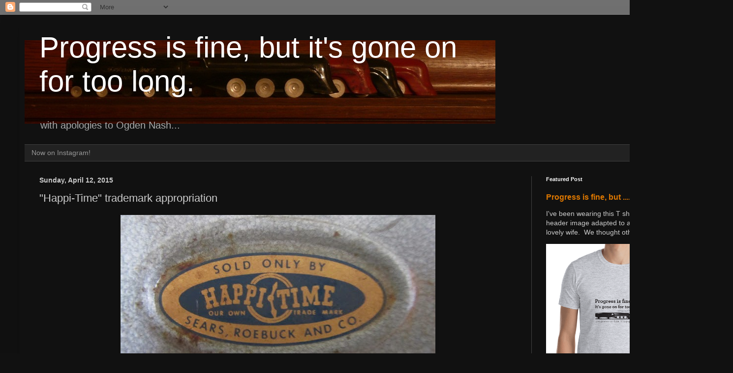

--- FILE ---
content_type: text/html; charset=UTF-8
request_url: https://progress-is-fine.blogspot.com/2015/04/happi-time-trademark-appropriation.html
body_size: 15923
content:
<!DOCTYPE html>
<html class='v2' dir='ltr' lang='en'>
<head>
<link href='https://www.blogger.com/static/v1/widgets/335934321-css_bundle_v2.css' rel='stylesheet' type='text/css'/>
<meta content='width=1100' name='viewport'/>
<meta content='text/html; charset=UTF-8' http-equiv='Content-Type'/>
<meta content='blogger' name='generator'/>
<link href='https://progress-is-fine.blogspot.com/favicon.ico' rel='icon' type='image/x-icon'/>
<link href='http://progress-is-fine.blogspot.com/2015/04/happi-time-trademark-appropriation.html' rel='canonical'/>
<link rel="alternate" type="application/atom+xml" title="Progress is fine, but it&#39;s gone on for too long. - Atom" href="https://progress-is-fine.blogspot.com/feeds/posts/default" />
<link rel="alternate" type="application/rss+xml" title="Progress is fine, but it&#39;s gone on for too long. - RSS" href="https://progress-is-fine.blogspot.com/feeds/posts/default?alt=rss" />
<link rel="service.post" type="application/atom+xml" title="Progress is fine, but it&#39;s gone on for too long. - Atom" href="https://www.blogger.com/feeds/2693775542020483450/posts/default" />

<link rel="alternate" type="application/atom+xml" title="Progress is fine, but it&#39;s gone on for too long. - Atom" href="https://progress-is-fine.blogspot.com/feeds/8023590293904823376/comments/default" />
<!--Can't find substitution for tag [blog.ieCssRetrofitLinks]-->
<link href='https://blogger.googleusercontent.com/img/b/R29vZ2xl/AVvXsEito3FkGUCMZV3GZyDMzL0y-kQP_d4ZUs3h_r-7cPxO4fMamj0R62UTWT8kply1aZdc-8UpcjlHygWLtBamN-dXgIVN-Lo-EzPluvt_P9xOveFB2xGdiQhyphenhyphenQk1hSy3DCZSSiQQMs7oiSxc/s1600/Happi-Time+(3).JPG' rel='image_src'/>
<meta content='http://progress-is-fine.blogspot.com/2015/04/happi-time-trademark-appropriation.html' property='og:url'/>
<meta content='&quot;Happi-Time&quot; trademark appropriation' property='og:title'/>
<meta content='' property='og:description'/>
<meta content='https://blogger.googleusercontent.com/img/b/R29vZ2xl/AVvXsEito3FkGUCMZV3GZyDMzL0y-kQP_d4ZUs3h_r-7cPxO4fMamj0R62UTWT8kply1aZdc-8UpcjlHygWLtBamN-dXgIVN-Lo-EzPluvt_P9xOveFB2xGdiQhyphenhyphenQk1hSy3DCZSSiQQMs7oiSxc/w1200-h630-p-k-no-nu/Happi-Time+(3).JPG' property='og:image'/>
<title>Progress is fine, but it's gone on for too long.: "Happi-Time" trademark appropriation</title>
<style id='page-skin-1' type='text/css'><!--
/*
-----------------------------------------------
Blogger Template Style
Name:     Simple
Designer: Blogger
URL:      www.blogger.com
----------------------------------------------- */
/* Content
----------------------------------------------- */
body {
font: normal normal 14px Arial, Tahoma, Helvetica, FreeSans, sans-serif;
color: #cccccc;
background: #111111 none repeat scroll top left;
padding: 0 40px 40px 40px;
}
html body .region-inner {
min-width: 0;
max-width: 100%;
width: auto;
}
h2 {
font-size: 22px;
}
a:link {
text-decoration:none;
color: #dd7700;
}
a:visited {
text-decoration:none;
color: #cc6600;
}
a:hover {
text-decoration:underline;
color: #cc6600;
}
.body-fauxcolumn-outer .fauxcolumn-inner {
background: transparent none repeat scroll top left;
_background-image: none;
}
.body-fauxcolumn-outer .cap-top {
position: absolute;
z-index: 1;
height: 400px;
width: 100%;
}
.body-fauxcolumn-outer .cap-top .cap-left {
width: 100%;
background: transparent none repeat-x scroll top left;
_background-image: none;
}
.content-outer {
-moz-box-shadow: 0 0 40px rgba(0, 0, 0, .15);
-webkit-box-shadow: 0 0 5px rgba(0, 0, 0, .15);
-goog-ms-box-shadow: 0 0 10px #333333;
box-shadow: 0 0 40px rgba(0, 0, 0, .15);
margin-bottom: 1px;
}
.content-inner {
padding: 10px 10px;
}
.content-inner {
background-color: #111111;
}
/* Header
----------------------------------------------- */
.header-outer {
background: transparent none repeat-x scroll 0 -400px;
_background-image: none;
}
.Header h1 {
font: normal normal 60px Arial, Tahoma, Helvetica, FreeSans, sans-serif;
color: #ffffff;
text-shadow: -1px -1px 1px rgba(0, 0, 0, .2);
}
.Header h1 a {
color: #ffffff;
}
.Header .description {
font-size: 140%;
color: #aaaaaa;
}
.header-inner .Header .titlewrapper {
padding: 22px 30px;
}
.header-inner .Header .descriptionwrapper {
padding: 0 30px;
}
/* Tabs
----------------------------------------------- */
.tabs-inner .section:first-child {
border-top: 1px solid #404040;
}
.tabs-inner .section:first-child ul {
margin-top: -1px;
border-top: 1px solid #404040;
border-left: 0 solid #404040;
border-right: 0 solid #404040;
}
.tabs-inner .widget ul {
background: #222222 none repeat-x scroll 0 -800px;
_background-image: none;
border-bottom: 1px solid #404040;
margin-top: 0;
margin-left: -30px;
margin-right: -30px;
}
.tabs-inner .widget li a {
display: inline-block;
padding: .6em 1em;
font: normal normal 14px Arial, Tahoma, Helvetica, FreeSans, sans-serif;
color: #999999;
border-left: 1px solid #111111;
border-right: 0 solid #404040;
}
.tabs-inner .widget li:first-child a {
border-left: none;
}
.tabs-inner .widget li.selected a, .tabs-inner .widget li a:hover {
color: #ffffff;
background-color: #000000;
text-decoration: none;
}
/* Columns
----------------------------------------------- */
.main-outer {
border-top: 0 solid #404040;
}
.fauxcolumn-left-outer .fauxcolumn-inner {
border-right: 1px solid #404040;
}
.fauxcolumn-right-outer .fauxcolumn-inner {
border-left: 1px solid #404040;
}
/* Headings
----------------------------------------------- */
div.widget > h2,
div.widget h2.title {
margin: 0 0 1em 0;
font: normal bold 11px Arial, Tahoma, Helvetica, FreeSans, sans-serif;
color: #ffffff;
}
/* Widgets
----------------------------------------------- */
.widget .zippy {
color: #999999;
text-shadow: 2px 2px 1px rgba(0, 0, 0, .1);
}
.widget .popular-posts ul {
list-style: none;
}
/* Posts
----------------------------------------------- */
h2.date-header {
font: normal bold 14px Arial, Tahoma, Helvetica, FreeSans, sans-serif;
}
.date-header span {
background-color: transparent;
color: #cccccc;
padding: inherit;
letter-spacing: inherit;
margin: inherit;
}
.main-inner {
padding-top: 30px;
padding-bottom: 30px;
}
.main-inner .column-center-inner {
padding: 0 15px;
}
.main-inner .column-center-inner .section {
margin: 0 15px;
}
.post {
margin: 0 0 25px 0;
}
h3.post-title, .comments h4 {
font: normal normal 22px Arial, Tahoma, Helvetica, FreeSans, sans-serif;
margin: .75em 0 0;
}
.post-body {
font-size: 110%;
line-height: 1.4;
position: relative;
}
.post-body img, .post-body .tr-caption-container, .Profile img, .Image img,
.BlogList .item-thumbnail img {
padding: 0;
background: #111111;
border: 1px solid #111111;
-moz-box-shadow: 1px 1px 5px rgba(0, 0, 0, .1);
-webkit-box-shadow: 1px 1px 5px rgba(0, 0, 0, .1);
box-shadow: 1px 1px 5px rgba(0, 0, 0, .1);
}
.post-body img, .post-body .tr-caption-container {
padding: 1px;
}
.post-body .tr-caption-container {
color: #cccccc;
}
.post-body .tr-caption-container img {
padding: 0;
background: transparent;
border: none;
-moz-box-shadow: 0 0 0 rgba(0, 0, 0, .1);
-webkit-box-shadow: 0 0 0 rgba(0, 0, 0, .1);
box-shadow: 0 0 0 rgba(0, 0, 0, .1);
}
.post-header {
margin: 0 0 1.5em;
line-height: 1.6;
font-size: 90%;
}
.post-footer {
margin: 20px -2px 0;
padding: 5px 10px;
color: #888888;
background-color: #303030;
border-bottom: 1px solid #444444;
line-height: 1.6;
font-size: 90%;
}
#comments .comment-author {
padding-top: 1.5em;
border-top: 1px solid #404040;
background-position: 0 1.5em;
}
#comments .comment-author:first-child {
padding-top: 0;
border-top: none;
}
.avatar-image-container {
margin: .2em 0 0;
}
#comments .avatar-image-container img {
border: 1px solid #111111;
}
/* Comments
----------------------------------------------- */
.comments .comments-content .icon.blog-author {
background-repeat: no-repeat;
background-image: url([data-uri]);
}
.comments .comments-content .loadmore a {
border-top: 1px solid #999999;
border-bottom: 1px solid #999999;
}
.comments .comment-thread.inline-thread {
background-color: #303030;
}
.comments .continue {
border-top: 2px solid #999999;
}
/* Accents
---------------------------------------------- */
.section-columns td.columns-cell {
border-left: 1px solid #404040;
}
.blog-pager {
background: transparent none no-repeat scroll top center;
}
.blog-pager-older-link, .home-link,
.blog-pager-newer-link {
background-color: #111111;
padding: 5px;
}
.footer-outer {
border-top: 0 dashed #bbbbbb;
}
/* Mobile
----------------------------------------------- */
body.mobile  {
background-size: auto;
}
.mobile .body-fauxcolumn-outer {
background: transparent none repeat scroll top left;
}
.mobile .body-fauxcolumn-outer .cap-top {
background-size: 100% auto;
}
.mobile .content-outer {
-webkit-box-shadow: 0 0 3px rgba(0, 0, 0, .15);
box-shadow: 0 0 3px rgba(0, 0, 0, .15);
}
.mobile .tabs-inner .widget ul {
margin-left: 0;
margin-right: 0;
}
.mobile .post {
margin: 0;
}
.mobile .main-inner .column-center-inner .section {
margin: 0;
}
.mobile .date-header span {
padding: 0.1em 10px;
margin: 0 -10px;
}
.mobile h3.post-title {
margin: 0;
}
.mobile .blog-pager {
background: transparent none no-repeat scroll top center;
}
.mobile .footer-outer {
border-top: none;
}
.mobile .main-inner, .mobile .footer-inner {
background-color: #111111;
}
.mobile-index-contents {
color: #cccccc;
}
.mobile-link-button {
background-color: #dd7700;
}
.mobile-link-button a:link, .mobile-link-button a:visited {
color: #ffffff;
}
.mobile .tabs-inner .section:first-child {
border-top: none;
}
.mobile .tabs-inner .PageList .widget-content {
background-color: #000000;
color: #ffffff;
border-top: 1px solid #404040;
border-bottom: 1px solid #404040;
}
.mobile .tabs-inner .PageList .widget-content .pagelist-arrow {
border-left: 1px solid #404040;
}

--></style>
<style id='template-skin-1' type='text/css'><!--
body {
min-width: 1410px;
}
.content-outer, .content-fauxcolumn-outer, .region-inner {
min-width: 1410px;
max-width: 1410px;
_width: 1410px;
}
.main-inner .columns {
padding-left: 0px;
padding-right: 360px;
}
.main-inner .fauxcolumn-center-outer {
left: 0px;
right: 360px;
/* IE6 does not respect left and right together */
_width: expression(this.parentNode.offsetWidth -
parseInt("0px") -
parseInt("360px") + 'px');
}
.main-inner .fauxcolumn-left-outer {
width: 0px;
}
.main-inner .fauxcolumn-right-outer {
width: 360px;
}
.main-inner .column-left-outer {
width: 0px;
right: 100%;
margin-left: -0px;
}
.main-inner .column-right-outer {
width: 360px;
margin-right: -360px;
}
#layout {
min-width: 0;
}
#layout .content-outer {
min-width: 0;
width: 800px;
}
#layout .region-inner {
min-width: 0;
width: auto;
}
body#layout div.add_widget {
padding: 8px;
}
body#layout div.add_widget a {
margin-left: 32px;
}
--></style>
<link href='https://www.blogger.com/dyn-css/authorization.css?targetBlogID=2693775542020483450&amp;zx=eb8f471b-4188-4354-a228-ab2e134adf6e' media='none' onload='if(media!=&#39;all&#39;)media=&#39;all&#39;' rel='stylesheet'/><noscript><link href='https://www.blogger.com/dyn-css/authorization.css?targetBlogID=2693775542020483450&amp;zx=eb8f471b-4188-4354-a228-ab2e134adf6e' rel='stylesheet'/></noscript>
<meta name='google-adsense-platform-account' content='ca-host-pub-1556223355139109'/>
<meta name='google-adsense-platform-domain' content='blogspot.com'/>

</head>
<body class='loading variant-dark'>
<div class='navbar section' id='navbar' name='Navbar'><div class='widget Navbar' data-version='1' id='Navbar1'><script type="text/javascript">
    function setAttributeOnload(object, attribute, val) {
      if(window.addEventListener) {
        window.addEventListener('load',
          function(){ object[attribute] = val; }, false);
      } else {
        window.attachEvent('onload', function(){ object[attribute] = val; });
      }
    }
  </script>
<div id="navbar-iframe-container"></div>
<script type="text/javascript" src="https://apis.google.com/js/platform.js"></script>
<script type="text/javascript">
      gapi.load("gapi.iframes:gapi.iframes.style.bubble", function() {
        if (gapi.iframes && gapi.iframes.getContext) {
          gapi.iframes.getContext().openChild({
              url: 'https://www.blogger.com/navbar/2693775542020483450?po\x3d8023590293904823376\x26origin\x3dhttps://progress-is-fine.blogspot.com',
              where: document.getElementById("navbar-iframe-container"),
              id: "navbar-iframe"
          });
        }
      });
    </script><script type="text/javascript">
(function() {
var script = document.createElement('script');
script.type = 'text/javascript';
script.src = '//pagead2.googlesyndication.com/pagead/js/google_top_exp.js';
var head = document.getElementsByTagName('head')[0];
if (head) {
head.appendChild(script);
}})();
</script>
</div></div>
<div class='body-fauxcolumns'>
<div class='fauxcolumn-outer body-fauxcolumn-outer'>
<div class='cap-top'>
<div class='cap-left'></div>
<div class='cap-right'></div>
</div>
<div class='fauxborder-left'>
<div class='fauxborder-right'></div>
<div class='fauxcolumn-inner'>
</div>
</div>
<div class='cap-bottom'>
<div class='cap-left'></div>
<div class='cap-right'></div>
</div>
</div>
</div>
<div class='content'>
<div class='content-fauxcolumns'>
<div class='fauxcolumn-outer content-fauxcolumn-outer'>
<div class='cap-top'>
<div class='cap-left'></div>
<div class='cap-right'></div>
</div>
<div class='fauxborder-left'>
<div class='fauxborder-right'></div>
<div class='fauxcolumn-inner'>
</div>
</div>
<div class='cap-bottom'>
<div class='cap-left'></div>
<div class='cap-right'></div>
</div>
</div>
</div>
<div class='content-outer'>
<div class='content-cap-top cap-top'>
<div class='cap-left'></div>
<div class='cap-right'></div>
</div>
<div class='fauxborder-left content-fauxborder-left'>
<div class='fauxborder-right content-fauxborder-right'></div>
<div class='content-inner'>
<header>
<div class='header-outer'>
<div class='header-cap-top cap-top'>
<div class='cap-left'></div>
<div class='cap-right'></div>
</div>
<div class='fauxborder-left header-fauxborder-left'>
<div class='fauxborder-right header-fauxborder-right'></div>
<div class='region-inner header-inner'>
<div class='header section' id='header' name='Header'><div class='widget Header' data-version='1' id='Header1'>
<div id='header-inner' style='background-image: url("https://blogger.googleusercontent.com/img/b/R29vZ2xl/AVvXsEiWEsLGVLrb-IKu-lu8yuyr40EoWNeo0RZ5RzfYdMapb4R9ifwKa-FVMva6ayBHsYycnOOLtb_hiDAU-M3Bztj2nRK8cilQ-cpvhFCCTe5Cno97cL14DMBVguIq9yYXe2iL99vHVH1dSv31/s1600/044j.jpg"); background-position: left; width: 957px; min-height: 170px; _height: 170px; background-repeat: no-repeat; '>
<div class='titlewrapper' style='background: transparent'>
<h1 class='title' style='background: transparent; border-width: 0px'>
<a href='https://progress-is-fine.blogspot.com/'>
Progress is fine, but it's gone on for too long.
</a>
</h1>
</div>
<div class='descriptionwrapper'>
<p class='description'><span>with apologies to Ogden Nash...</span></p>
</div>
</div>
</div></div>
</div>
</div>
<div class='header-cap-bottom cap-bottom'>
<div class='cap-left'></div>
<div class='cap-right'></div>
</div>
</div>
</header>
<div class='tabs-outer'>
<div class='tabs-cap-top cap-top'>
<div class='cap-left'></div>
<div class='cap-right'></div>
</div>
<div class='fauxborder-left tabs-fauxborder-left'>
<div class='fauxborder-right tabs-fauxborder-right'></div>
<div class='region-inner tabs-inner'>
<div class='tabs section' id='crosscol' name='Cross-Column'><div class='widget LinkList' data-version='1' id='LinkList3'>
<div class='widget-content'>
<ul>
<li><a href='https://www.instagram.com/progressisfine/'>Now on Instagram!</a></li>
</ul>
<div class='clear'></div>
</div>
</div></div>
<div class='tabs no-items section' id='crosscol-overflow' name='Cross-Column 2'></div>
</div>
</div>
<div class='tabs-cap-bottom cap-bottom'>
<div class='cap-left'></div>
<div class='cap-right'></div>
</div>
</div>
<div class='main-outer'>
<div class='main-cap-top cap-top'>
<div class='cap-left'></div>
<div class='cap-right'></div>
</div>
<div class='fauxborder-left main-fauxborder-left'>
<div class='fauxborder-right main-fauxborder-right'></div>
<div class='region-inner main-inner'>
<div class='columns fauxcolumns'>
<div class='fauxcolumn-outer fauxcolumn-center-outer'>
<div class='cap-top'>
<div class='cap-left'></div>
<div class='cap-right'></div>
</div>
<div class='fauxborder-left'>
<div class='fauxborder-right'></div>
<div class='fauxcolumn-inner'>
</div>
</div>
<div class='cap-bottom'>
<div class='cap-left'></div>
<div class='cap-right'></div>
</div>
</div>
<div class='fauxcolumn-outer fauxcolumn-left-outer'>
<div class='cap-top'>
<div class='cap-left'></div>
<div class='cap-right'></div>
</div>
<div class='fauxborder-left'>
<div class='fauxborder-right'></div>
<div class='fauxcolumn-inner'>
</div>
</div>
<div class='cap-bottom'>
<div class='cap-left'></div>
<div class='cap-right'></div>
</div>
</div>
<div class='fauxcolumn-outer fauxcolumn-right-outer'>
<div class='cap-top'>
<div class='cap-left'></div>
<div class='cap-right'></div>
</div>
<div class='fauxborder-left'>
<div class='fauxborder-right'></div>
<div class='fauxcolumn-inner'>
</div>
</div>
<div class='cap-bottom'>
<div class='cap-left'></div>
<div class='cap-right'></div>
</div>
</div>
<!-- corrects IE6 width calculation -->
<div class='columns-inner'>
<div class='column-center-outer'>
<div class='column-center-inner'>
<div class='main section' id='main' name='Main'><div class='widget Blog' data-version='1' id='Blog1'>
<div class='blog-posts hfeed'>

          <div class="date-outer">
        
<h2 class='date-header'><span>Sunday, April 12, 2015</span></h2>

          <div class="date-posts">
        
<div class='post-outer'>
<div class='post hentry uncustomized-post-template' itemprop='blogPost' itemscope='itemscope' itemtype='http://schema.org/BlogPosting'>
<meta content='https://blogger.googleusercontent.com/img/b/R29vZ2xl/AVvXsEito3FkGUCMZV3GZyDMzL0y-kQP_d4ZUs3h_r-7cPxO4fMamj0R62UTWT8kply1aZdc-8UpcjlHygWLtBamN-dXgIVN-Lo-EzPluvt_P9xOveFB2xGdiQhyphenhyphenQk1hSy3DCZSSiQQMs7oiSxc/s1600/Happi-Time+(3).JPG' itemprop='image_url'/>
<meta content='2693775542020483450' itemprop='blogId'/>
<meta content='8023590293904823376' itemprop='postId'/>
<a name='8023590293904823376'></a>
<h3 class='post-title entry-title' itemprop='name'>
"Happi-Time" trademark appropriation
</h3>
<div class='post-header'>
<div class='post-header-line-1'></div>
</div>
<div class='post-body entry-content' id='post-body-8023590293904823376' itemprop='description articleBody'>
<div class="separator" style="clear: both; text-align: center;">
<a href="https://blogger.googleusercontent.com/img/b/R29vZ2xl/AVvXsEito3FkGUCMZV3GZyDMzL0y-kQP_d4ZUs3h_r-7cPxO4fMamj0R62UTWT8kply1aZdc-8UpcjlHygWLtBamN-dXgIVN-Lo-EzPluvt_P9xOveFB2xGdiQhyphenhyphenQk1hSy3DCZSSiQQMs7oiSxc/s1600/Happi-Time+(3).JPG" imageanchor="1" style="margin-left: 1em; margin-right: 1em;"><img border="0" height="360" src="https://blogger.googleusercontent.com/img/b/R29vZ2xl/AVvXsEito3FkGUCMZV3GZyDMzL0y-kQP_d4ZUs3h_r-7cPxO4fMamj0R62UTWT8kply1aZdc-8UpcjlHygWLtBamN-dXgIVN-Lo-EzPluvt_P9xOveFB2xGdiQhyphenhyphenQk1hSy3DCZSSiQQMs7oiSxc/s1600/Happi-Time+(3).JPG" width="640" /></a></div>
<br />
<span style="font-size: large;">Years ago, Sears, Roebuck &amp; Company used this "Happi-Time" logo on some of their toys. &nbsp;I have a wall-mounted metal box with this logo mounted above my Standard Modern lathe to hold tooling, and I like this logo because time in my shop really is my Happy Time.</span><br />
<span style="font-size: large;"><br /></span>
<span style="font-size: large;">I thought it might make a neat design for a T-shirt, so I went looking for a cleaner copy. &nbsp;Below, the original registered trademark:</span><br />
<br />
<div class="separator" style="clear: both; text-align: center;">
<a href="https://blogger.googleusercontent.com/img/b/R29vZ2xl/AVvXsEiP4L-adKDNOWrABdOGQvIu0CbP8zNvsx8GtQ8Yt7SONEC8cja6r4rO_6Kt22qU38aTKz3KTcL9EVLvM7vXG7DqRhQB1Faq4E5OS9RcYlbIJYn98IjCrpKKnv65Iipo2YEi3V5KTNkVBUs/s1600/Happi-Time.jpg" imageanchor="1" style="margin-left: 1em; margin-right: 1em;"><img border="0" height="160" src="https://blogger.googleusercontent.com/img/b/R29vZ2xl/AVvXsEiP4L-adKDNOWrABdOGQvIu0CbP8zNvsx8GtQ8Yt7SONEC8cja6r4rO_6Kt22qU38aTKz3KTcL9EVLvM7vXG7DqRhQB1Faq4E5OS9RcYlbIJYn98IjCrpKKnv65Iipo2YEi3V5KTNkVBUs/s1600/Happi-Time.jpg" width="400" /></a></div>
<div class="separator" style="clear: both;">
<span style="font-size: large;">This trademark for "educational toys" was filed for registration by Sears in July 1944, and registered in January 1945. &nbsp;It expired in 1986.</span></div>
<div class="separator" style="clear: both;">
<br /></div>
<div class="separator" style="clear: both;">
<span style="font-size: large;">In April 2007, the Schylling Incorporated of Mclean Virginia filed for the trademark below to be used with "watches and clocks":</span></div>
<div class="separator" style="clear: both;">
<br /></div>
<div class="separator" style="clear: both; text-align: center;">
<a href="https://blogger.googleusercontent.com/img/b/R29vZ2xl/AVvXsEhtmKdWeda94YQaT1gAM2t-fA_e41ioRvOpg1FfVHxu08rYKtkchzOFdaTC5SJBXWvemRxkn2MKqwou7sA5r4BN7L13DCV41AfA_3Qz5db5H8ZcpWk_Q9sersYbn_5VaYhpmBsOviUKj7Y/s1600/Happi-Time+(2).jpg" imageanchor="1" style="margin-left: 1em; margin-right: 1em;"><img border="0" height="148" src="https://blogger.googleusercontent.com/img/b/R29vZ2xl/AVvXsEhtmKdWeda94YQaT1gAM2t-fA_e41ioRvOpg1FfVHxu08rYKtkchzOFdaTC5SJBXWvemRxkn2MKqwou7sA5r4BN7L13DCV41AfA_3Qz5db5H8ZcpWk_Q9sersYbn_5VaYhpmBsOviUKj7Y/s1600/Happi-Time+(2).jpg" width="320" /></a></div>
<div class="separator" style="clear: both;">
<span style="font-size: large;">It was cancelled in 2014. &nbsp;Schylling's motto is "Creating the Future, Reviving the Past."</span></div>
<div class="separator" style="clear: both;">
<span style="font-size: large;"><br /></span></div>
<div class="separator" style="clear: both;">
<span style="font-size: large;">Still, if that wasn't just a blatant rip-off, I don't know what is.</span></div>
<div class="separator" style="clear: both;">
<span style="font-size: large;"><br /></span></div>
<div class="separator" style="clear: both;">
<span style="font-size: large;">Still, Schylling has now gone the way of most firms these days, grist for the money guys. &nbsp;According to <a href="http://www.businesswire.com/news/home/20130814005220/en/Schylling-Toys-Acquired-Crofton-Capital-Gladstone-Investment#.VSbH3_nF_Ak">Business Wire</a>, in August 2013:</span></div>
<div class="separator" style="clear: both;">
<span style="font-size: large;"><br /></span></div>
<div class="separator" style="clear: both;">
<span style="font-size: large;">"Schylling Associates, Inc., a leading independent toy and gift designer, manufacturer and distributor, has been acquired by investment firms Crofton Capital, LLC and Gladstone Investment Corporation."</span></div>
<div class="separator" style="clear: both; text-align: center;">
<br /></div>
<br />
<div style='clear: both;'></div>
</div>
<div class='post-footer'>
<div class='post-footer-line post-footer-line-1'>
<span class='post-author vcard'>
Posted by
<span class='fn' itemprop='author' itemscope='itemscope' itemtype='http://schema.org/Person'>
<meta content='https://www.blogger.com/profile/01482698067925791608' itemprop='url'/>
<a class='g-profile' href='https://www.blogger.com/profile/01482698067925791608' rel='author' title='author profile'>
<span itemprop='name'>The Duke</span>
</a>
</span>
</span>
<span class='post-timestamp'>
at
<meta content='http://progress-is-fine.blogspot.com/2015/04/happi-time-trademark-appropriation.html' itemprop='url'/>
<a class='timestamp-link' href='https://progress-is-fine.blogspot.com/2015/04/happi-time-trademark-appropriation.html' rel='bookmark' title='permanent link'><abbr class='published' itemprop='datePublished' title='2015-04-12T10:33:00-04:00'>10:33&#8239;AM</abbr></a>
</span>
<span class='post-comment-link'>
</span>
<span class='post-icons'>
<span class='item-control blog-admin pid-759165576'>
<a href='https://www.blogger.com/post-edit.g?blogID=2693775542020483450&postID=8023590293904823376&from=pencil' title='Edit Post'>
<img alt='' class='icon-action' height='18' src='https://resources.blogblog.com/img/icon18_edit_allbkg.gif' width='18'/>
</a>
</span>
</span>
<div class='post-share-buttons goog-inline-block'>
<a class='goog-inline-block share-button sb-email' href='https://www.blogger.com/share-post.g?blogID=2693775542020483450&postID=8023590293904823376&target=email' target='_blank' title='Email This'><span class='share-button-link-text'>Email This</span></a><a class='goog-inline-block share-button sb-blog' href='https://www.blogger.com/share-post.g?blogID=2693775542020483450&postID=8023590293904823376&target=blog' onclick='window.open(this.href, "_blank", "height=270,width=475"); return false;' target='_blank' title='BlogThis!'><span class='share-button-link-text'>BlogThis!</span></a><a class='goog-inline-block share-button sb-twitter' href='https://www.blogger.com/share-post.g?blogID=2693775542020483450&postID=8023590293904823376&target=twitter' target='_blank' title='Share to X'><span class='share-button-link-text'>Share to X</span></a><a class='goog-inline-block share-button sb-facebook' href='https://www.blogger.com/share-post.g?blogID=2693775542020483450&postID=8023590293904823376&target=facebook' onclick='window.open(this.href, "_blank", "height=430,width=640"); return false;' target='_blank' title='Share to Facebook'><span class='share-button-link-text'>Share to Facebook</span></a><a class='goog-inline-block share-button sb-pinterest' href='https://www.blogger.com/share-post.g?blogID=2693775542020483450&postID=8023590293904823376&target=pinterest' target='_blank' title='Share to Pinterest'><span class='share-button-link-text'>Share to Pinterest</span></a>
</div>
</div>
<div class='post-footer-line post-footer-line-2'>
<span class='post-labels'>
</span>
</div>
<div class='post-footer-line post-footer-line-3'>
<span class='post-location'>
</span>
</div>
</div>
</div>
<div class='comments' id='comments'>
<a name='comments'></a>
<h4>No comments:</h4>
<div id='Blog1_comments-block-wrapper'>
<dl class='avatar-comment-indent' id='comments-block'>
</dl>
</div>
<p class='comment-footer'>
<a href='https://www.blogger.com/comment/fullpage/post/2693775542020483450/8023590293904823376' onclick='javascript:window.open(this.href, "bloggerPopup", "toolbar=0,location=0,statusbar=1,menubar=0,scrollbars=yes,width=640,height=500"); return false;'>Post a Comment</a>
</p>
</div>
</div>

        </div></div>
      
</div>
<div class='blog-pager' id='blog-pager'>
<span id='blog-pager-newer-link'>
<a class='blog-pager-newer-link' href='https://progress-is-fine.blogspot.com/2015/04/metrallaesque-project-update.html' id='Blog1_blog-pager-newer-link' title='Newer Post'>Newer Post</a>
</span>
<span id='blog-pager-older-link'>
<a class='blog-pager-older-link' href='https://progress-is-fine.blogspot.com/2015/04/vanished-makes-miller-lock-company.html' id='Blog1_blog-pager-older-link' title='Older Post'>Older Post</a>
</span>
<a class='home-link' href='https://progress-is-fine.blogspot.com/'>Home</a>
</div>
<div class='clear'></div>
<div class='post-feeds'>
<div class='feed-links'>
Subscribe to:
<a class='feed-link' href='https://progress-is-fine.blogspot.com/feeds/8023590293904823376/comments/default' target='_blank' type='application/atom+xml'>Post Comments (Atom)</a>
</div>
</div>
</div></div>
</div>
</div>
<div class='column-left-outer'>
<div class='column-left-inner'>
<aside>
</aside>
</div>
</div>
<div class='column-right-outer'>
<div class='column-right-inner'>
<aside>
<div class='sidebar section' id='sidebar-right-1'><div class='widget FeaturedPost' data-version='1' id='FeaturedPost1'>
<h2 class='title'>Featured Post</h2>
<div class='post-summary'>
<h3><a href='https://progress-is-fine.blogspot.com/2019/02/progress-is-fine-but-t-shirt.html'>Progress is fine, but ....T shirt!</a></h3>
<p>
     I&#39;ve been wearing this T shirt, the blog&#39;s colour header image adapted to a single colour by my lovely wife.&#160; We thought other ...
</p>
<img class='image' src='https://blogger.googleusercontent.com/img/b/R29vZ2xl/AVvXsEgX4spx2p5a3SN9me4um64Qq3ANcesiWH4RQ8nYFDDzSkQBN2fqXJOaLQmTjo5VxKlIIlIrXqMG-_bUOBpr0zVi8hrGDreBDrWWSwI9FJUCAMyW_vq15S2gx9UvxLYOcRaOkcjX5z3lldU/s640/mockup-b63c4e21.png'/>
</div>
<style type='text/css'>
    .image {
      width: 100%;
    }
  </style>
<div class='clear'></div>
</div></div>
<table border='0' cellpadding='0' cellspacing='0' class='section-columns columns-2'>
<tbody>
<tr>
<td class='first columns-cell'>
<div class='sidebar section' id='sidebar-right-2-1'><div class='widget Text' data-version='1' id='Text1'>
<div class='widget-content'>
<div face="&quot;" size="3" style="font-family: Georgia, serif; font-size: 100%; font-style: normal; font-variant-caps: normal; font-variant-ligatures: normal; font-weight: normal;"><br /></div><div face="&quot;" size="3"><div face="&quot;" size="3"><b>Mostly tangible things from technology and manufacturing past. We like things that remain useful long after the companies and people that made them are gone.</b></div><div face="&quot;" size="3"><b><br /></b></div><div face="&quot;" size="3"><b><br /></b></div><div face="&quot;" size="3"><b><br /></b></div><div face="&quot;" size="3"><b>Comments, questions welcomed.</b></div></div><br /><a href="mailto:Gerald@vanwyngaarden.ca" style="font-family: Georgia, serif; font-size: 100%; font-style: normal; font-variant-caps: normal; font-variant-ligatures: normal; font-weight: normal;">Gerald@vanwyngaarden.ca</a><br /><br /><br /><br /><br /><br />
</div>
<div class='clear'></div>
</div></div>
</td>
<td class='columns-cell'>
<div class='sidebar section' id='sidebar-right-2-2'><div class='widget Profile' data-version='1' id='Profile1'>
<h2>About Me</h2>
<div class='widget-content'>
<a href='https://www.blogger.com/profile/17663484841011868779'><img alt='My photo' class='profile-img' height='66' src='//1.bp.blogspot.com/-hvMldyZhbJI/Tvk6FHkBuLI/AAAAAAAAACs/s8vJ2qceu7E/s80/portrait.jpg' width='80'/></a>
<dl class='profile-datablock'>
<dt class='profile-data'>
<a class='profile-name-link g-profile' href='https://www.blogger.com/profile/17663484841011868779' rel='author' style='background-image: url(//www.blogger.com/img/logo-16.png);'>
Mister G
</a>
</dt>
</dl>
<a class='profile-link' href='https://www.blogger.com/profile/17663484841011868779' rel='author'>View my complete profile</a>
<div class='clear'></div>
</div>
</div></div>
</td>
</tr>
</tbody>
</table>
<div class='sidebar section' id='sidebar-right-3'><div class='widget Followers' data-version='1' id='Followers1'>
<h2 class='title'>Followers</h2>
<div class='widget-content'>
<div id='Followers1-wrapper'>
<div style='margin-right:2px;'>
<div><script type="text/javascript" src="https://apis.google.com/js/platform.js"></script>
<div id="followers-iframe-container"></div>
<script type="text/javascript">
    window.followersIframe = null;
    function followersIframeOpen(url) {
      gapi.load("gapi.iframes", function() {
        if (gapi.iframes && gapi.iframes.getContext) {
          window.followersIframe = gapi.iframes.getContext().openChild({
            url: url,
            where: document.getElementById("followers-iframe-container"),
            messageHandlersFilter: gapi.iframes.CROSS_ORIGIN_IFRAMES_FILTER,
            messageHandlers: {
              '_ready': function(obj) {
                window.followersIframe.getIframeEl().height = obj.height;
              },
              'reset': function() {
                window.followersIframe.close();
                followersIframeOpen("https://www.blogger.com/followers/frame/2693775542020483450?colors\x3dCgt0cmFuc3BhcmVudBILdHJhbnNwYXJlbnQaByNjY2NjY2MiByNkZDc3MDAqByMxMTExMTEyByNmZmZmZmY6ByNjY2NjY2NCByNkZDc3MDBKByM5OTk5OTlSByNkZDc3MDBaC3RyYW5zcGFyZW50\x26pageSize\x3d21\x26hl\x3den\x26origin\x3dhttps://progress-is-fine.blogspot.com");
              },
              'open': function(url) {
                window.followersIframe.close();
                followersIframeOpen(url);
              }
            }
          });
        }
      });
    }
    followersIframeOpen("https://www.blogger.com/followers/frame/2693775542020483450?colors\x3dCgt0cmFuc3BhcmVudBILdHJhbnNwYXJlbnQaByNjY2NjY2MiByNkZDc3MDAqByMxMTExMTEyByNmZmZmZmY6ByNjY2NjY2NCByNkZDc3MDBKByM5OTk5OTlSByNkZDc3MDBaC3RyYW5zcGFyZW50\x26pageSize\x3d21\x26hl\x3den\x26origin\x3dhttps://progress-is-fine.blogspot.com");
  </script></div>
</div>
</div>
<div class='clear'></div>
</div>
</div><div class='widget BlogArchive' data-version='1' id='BlogArchive1'>
<h2>Blog Archive</h2>
<div class='widget-content'>
<div id='ArchiveList'>
<div id='BlogArchive1_ArchiveList'>
<ul class='hierarchy'>
<li class='archivedate collapsed'>
<a class='toggle' href='javascript:void(0)'>
<span class='zippy'>

        &#9658;&#160;
      
</span>
</a>
<a class='post-count-link' href='https://progress-is-fine.blogspot.com/2026/'>
2026
</a>
<span class='post-count' dir='ltr'>(47)</span>
<ul class='hierarchy'>
<li class='archivedate collapsed'>
<a class='toggle' href='javascript:void(0)'>
<span class='zippy'>

        &#9658;&#160;
      
</span>
</a>
<a class='post-count-link' href='https://progress-is-fine.blogspot.com/2026/01/'>
January
</a>
<span class='post-count' dir='ltr'>(47)</span>
</li>
</ul>
</li>
</ul>
<ul class='hierarchy'>
<li class='archivedate collapsed'>
<a class='toggle' href='javascript:void(0)'>
<span class='zippy'>

        &#9658;&#160;
      
</span>
</a>
<a class='post-count-link' href='https://progress-is-fine.blogspot.com/2025/'>
2025
</a>
<span class='post-count' dir='ltr'>(721)</span>
<ul class='hierarchy'>
<li class='archivedate collapsed'>
<a class='toggle' href='javascript:void(0)'>
<span class='zippy'>

        &#9658;&#160;
      
</span>
</a>
<a class='post-count-link' href='https://progress-is-fine.blogspot.com/2025/12/'>
December
</a>
<span class='post-count' dir='ltr'>(61)</span>
</li>
</ul>
<ul class='hierarchy'>
<li class='archivedate collapsed'>
<a class='toggle' href='javascript:void(0)'>
<span class='zippy'>

        &#9658;&#160;
      
</span>
</a>
<a class='post-count-link' href='https://progress-is-fine.blogspot.com/2025/11/'>
November
</a>
<span class='post-count' dir='ltr'>(57)</span>
</li>
</ul>
<ul class='hierarchy'>
<li class='archivedate collapsed'>
<a class='toggle' href='javascript:void(0)'>
<span class='zippy'>

        &#9658;&#160;
      
</span>
</a>
<a class='post-count-link' href='https://progress-is-fine.blogspot.com/2025/10/'>
October
</a>
<span class='post-count' dir='ltr'>(60)</span>
</li>
</ul>
<ul class='hierarchy'>
<li class='archivedate collapsed'>
<a class='toggle' href='javascript:void(0)'>
<span class='zippy'>

        &#9658;&#160;
      
</span>
</a>
<a class='post-count-link' href='https://progress-is-fine.blogspot.com/2025/09/'>
September
</a>
<span class='post-count' dir='ltr'>(59)</span>
</li>
</ul>
<ul class='hierarchy'>
<li class='archivedate collapsed'>
<a class='toggle' href='javascript:void(0)'>
<span class='zippy'>

        &#9658;&#160;
      
</span>
</a>
<a class='post-count-link' href='https://progress-is-fine.blogspot.com/2025/08/'>
August
</a>
<span class='post-count' dir='ltr'>(59)</span>
</li>
</ul>
<ul class='hierarchy'>
<li class='archivedate collapsed'>
<a class='toggle' href='javascript:void(0)'>
<span class='zippy'>

        &#9658;&#160;
      
</span>
</a>
<a class='post-count-link' href='https://progress-is-fine.blogspot.com/2025/07/'>
July
</a>
<span class='post-count' dir='ltr'>(61)</span>
</li>
</ul>
<ul class='hierarchy'>
<li class='archivedate collapsed'>
<a class='toggle' href='javascript:void(0)'>
<span class='zippy'>

        &#9658;&#160;
      
</span>
</a>
<a class='post-count-link' href='https://progress-is-fine.blogspot.com/2025/06/'>
June
</a>
<span class='post-count' dir='ltr'>(59)</span>
</li>
</ul>
<ul class='hierarchy'>
<li class='archivedate collapsed'>
<a class='toggle' href='javascript:void(0)'>
<span class='zippy'>

        &#9658;&#160;
      
</span>
</a>
<a class='post-count-link' href='https://progress-is-fine.blogspot.com/2025/05/'>
May
</a>
<span class='post-count' dir='ltr'>(61)</span>
</li>
</ul>
<ul class='hierarchy'>
<li class='archivedate collapsed'>
<a class='toggle' href='javascript:void(0)'>
<span class='zippy'>

        &#9658;&#160;
      
</span>
</a>
<a class='post-count-link' href='https://progress-is-fine.blogspot.com/2025/04/'>
April
</a>
<span class='post-count' dir='ltr'>(62)</span>
</li>
</ul>
<ul class='hierarchy'>
<li class='archivedate collapsed'>
<a class='toggle' href='javascript:void(0)'>
<span class='zippy'>

        &#9658;&#160;
      
</span>
</a>
<a class='post-count-link' href='https://progress-is-fine.blogspot.com/2025/03/'>
March
</a>
<span class='post-count' dir='ltr'>(63)</span>
</li>
</ul>
<ul class='hierarchy'>
<li class='archivedate collapsed'>
<a class='toggle' href='javascript:void(0)'>
<span class='zippy'>

        &#9658;&#160;
      
</span>
</a>
<a class='post-count-link' href='https://progress-is-fine.blogspot.com/2025/02/'>
February
</a>
<span class='post-count' dir='ltr'>(55)</span>
</li>
</ul>
<ul class='hierarchy'>
<li class='archivedate collapsed'>
<a class='toggle' href='javascript:void(0)'>
<span class='zippy'>

        &#9658;&#160;
      
</span>
</a>
<a class='post-count-link' href='https://progress-is-fine.blogspot.com/2025/01/'>
January
</a>
<span class='post-count' dir='ltr'>(64)</span>
</li>
</ul>
</li>
</ul>
<ul class='hierarchy'>
<li class='archivedate collapsed'>
<a class='toggle' href='javascript:void(0)'>
<span class='zippy'>

        &#9658;&#160;
      
</span>
</a>
<a class='post-count-link' href='https://progress-is-fine.blogspot.com/2024/'>
2024
</a>
<span class='post-count' dir='ltr'>(723)</span>
<ul class='hierarchy'>
<li class='archivedate collapsed'>
<a class='toggle' href='javascript:void(0)'>
<span class='zippy'>

        &#9658;&#160;
      
</span>
</a>
<a class='post-count-link' href='https://progress-is-fine.blogspot.com/2024/12/'>
December
</a>
<span class='post-count' dir='ltr'>(60)</span>
</li>
</ul>
<ul class='hierarchy'>
<li class='archivedate collapsed'>
<a class='toggle' href='javascript:void(0)'>
<span class='zippy'>

        &#9658;&#160;
      
</span>
</a>
<a class='post-count-link' href='https://progress-is-fine.blogspot.com/2024/11/'>
November
</a>
<span class='post-count' dir='ltr'>(59)</span>
</li>
</ul>
<ul class='hierarchy'>
<li class='archivedate collapsed'>
<a class='toggle' href='javascript:void(0)'>
<span class='zippy'>

        &#9658;&#160;
      
</span>
</a>
<a class='post-count-link' href='https://progress-is-fine.blogspot.com/2024/10/'>
October
</a>
<span class='post-count' dir='ltr'>(63)</span>
</li>
</ul>
<ul class='hierarchy'>
<li class='archivedate collapsed'>
<a class='toggle' href='javascript:void(0)'>
<span class='zippy'>

        &#9658;&#160;
      
</span>
</a>
<a class='post-count-link' href='https://progress-is-fine.blogspot.com/2024/09/'>
September
</a>
<span class='post-count' dir='ltr'>(60)</span>
</li>
</ul>
<ul class='hierarchy'>
<li class='archivedate collapsed'>
<a class='toggle' href='javascript:void(0)'>
<span class='zippy'>

        &#9658;&#160;
      
</span>
</a>
<a class='post-count-link' href='https://progress-is-fine.blogspot.com/2024/08/'>
August
</a>
<span class='post-count' dir='ltr'>(60)</span>
</li>
</ul>
<ul class='hierarchy'>
<li class='archivedate collapsed'>
<a class='toggle' href='javascript:void(0)'>
<span class='zippy'>

        &#9658;&#160;
      
</span>
</a>
<a class='post-count-link' href='https://progress-is-fine.blogspot.com/2024/07/'>
July
</a>
<span class='post-count' dir='ltr'>(63)</span>
</li>
</ul>
<ul class='hierarchy'>
<li class='archivedate collapsed'>
<a class='toggle' href='javascript:void(0)'>
<span class='zippy'>

        &#9658;&#160;
      
</span>
</a>
<a class='post-count-link' href='https://progress-is-fine.blogspot.com/2024/06/'>
June
</a>
<span class='post-count' dir='ltr'>(60)</span>
</li>
</ul>
<ul class='hierarchy'>
<li class='archivedate collapsed'>
<a class='toggle' href='javascript:void(0)'>
<span class='zippy'>

        &#9658;&#160;
      
</span>
</a>
<a class='post-count-link' href='https://progress-is-fine.blogspot.com/2024/05/'>
May
</a>
<span class='post-count' dir='ltr'>(61)</span>
</li>
</ul>
<ul class='hierarchy'>
<li class='archivedate collapsed'>
<a class='toggle' href='javascript:void(0)'>
<span class='zippy'>

        &#9658;&#160;
      
</span>
</a>
<a class='post-count-link' href='https://progress-is-fine.blogspot.com/2024/04/'>
April
</a>
<span class='post-count' dir='ltr'>(58)</span>
</li>
</ul>
<ul class='hierarchy'>
<li class='archivedate collapsed'>
<a class='toggle' href='javascript:void(0)'>
<span class='zippy'>

        &#9658;&#160;
      
</span>
</a>
<a class='post-count-link' href='https://progress-is-fine.blogspot.com/2024/03/'>
March
</a>
<span class='post-count' dir='ltr'>(61)</span>
</li>
</ul>
<ul class='hierarchy'>
<li class='archivedate collapsed'>
<a class='toggle' href='javascript:void(0)'>
<span class='zippy'>

        &#9658;&#160;
      
</span>
</a>
<a class='post-count-link' href='https://progress-is-fine.blogspot.com/2024/02/'>
February
</a>
<span class='post-count' dir='ltr'>(56)</span>
</li>
</ul>
<ul class='hierarchy'>
<li class='archivedate collapsed'>
<a class='toggle' href='javascript:void(0)'>
<span class='zippy'>

        &#9658;&#160;
      
</span>
</a>
<a class='post-count-link' href='https://progress-is-fine.blogspot.com/2024/01/'>
January
</a>
<span class='post-count' dir='ltr'>(62)</span>
</li>
</ul>
</li>
</ul>
<ul class='hierarchy'>
<li class='archivedate collapsed'>
<a class='toggle' href='javascript:void(0)'>
<span class='zippy'>

        &#9658;&#160;
      
</span>
</a>
<a class='post-count-link' href='https://progress-is-fine.blogspot.com/2023/'>
2023
</a>
<span class='post-count' dir='ltr'>(707)</span>
<ul class='hierarchy'>
<li class='archivedate collapsed'>
<a class='toggle' href='javascript:void(0)'>
<span class='zippy'>

        &#9658;&#160;
      
</span>
</a>
<a class='post-count-link' href='https://progress-is-fine.blogspot.com/2023/12/'>
December
</a>
<span class='post-count' dir='ltr'>(60)</span>
</li>
</ul>
<ul class='hierarchy'>
<li class='archivedate collapsed'>
<a class='toggle' href='javascript:void(0)'>
<span class='zippy'>

        &#9658;&#160;
      
</span>
</a>
<a class='post-count-link' href='https://progress-is-fine.blogspot.com/2023/11/'>
November
</a>
<span class='post-count' dir='ltr'>(59)</span>
</li>
</ul>
<ul class='hierarchy'>
<li class='archivedate collapsed'>
<a class='toggle' href='javascript:void(0)'>
<span class='zippy'>

        &#9658;&#160;
      
</span>
</a>
<a class='post-count-link' href='https://progress-is-fine.blogspot.com/2023/10/'>
October
</a>
<span class='post-count' dir='ltr'>(62)</span>
</li>
</ul>
<ul class='hierarchy'>
<li class='archivedate collapsed'>
<a class='toggle' href='javascript:void(0)'>
<span class='zippy'>

        &#9658;&#160;
      
</span>
</a>
<a class='post-count-link' href='https://progress-is-fine.blogspot.com/2023/09/'>
September
</a>
<span class='post-count' dir='ltr'>(57)</span>
</li>
</ul>
<ul class='hierarchy'>
<li class='archivedate collapsed'>
<a class='toggle' href='javascript:void(0)'>
<span class='zippy'>

        &#9658;&#160;
      
</span>
</a>
<a class='post-count-link' href='https://progress-is-fine.blogspot.com/2023/08/'>
August
</a>
<span class='post-count' dir='ltr'>(60)</span>
</li>
</ul>
<ul class='hierarchy'>
<li class='archivedate collapsed'>
<a class='toggle' href='javascript:void(0)'>
<span class='zippy'>

        &#9658;&#160;
      
</span>
</a>
<a class='post-count-link' href='https://progress-is-fine.blogspot.com/2023/07/'>
July
</a>
<span class='post-count' dir='ltr'>(59)</span>
</li>
</ul>
<ul class='hierarchy'>
<li class='archivedate collapsed'>
<a class='toggle' href='javascript:void(0)'>
<span class='zippy'>

        &#9658;&#160;
      
</span>
</a>
<a class='post-count-link' href='https://progress-is-fine.blogspot.com/2023/06/'>
June
</a>
<span class='post-count' dir='ltr'>(57)</span>
</li>
</ul>
<ul class='hierarchy'>
<li class='archivedate collapsed'>
<a class='toggle' href='javascript:void(0)'>
<span class='zippy'>

        &#9658;&#160;
      
</span>
</a>
<a class='post-count-link' href='https://progress-is-fine.blogspot.com/2023/05/'>
May
</a>
<span class='post-count' dir='ltr'>(61)</span>
</li>
</ul>
<ul class='hierarchy'>
<li class='archivedate collapsed'>
<a class='toggle' href='javascript:void(0)'>
<span class='zippy'>

        &#9658;&#160;
      
</span>
</a>
<a class='post-count-link' href='https://progress-is-fine.blogspot.com/2023/04/'>
April
</a>
<span class='post-count' dir='ltr'>(58)</span>
</li>
</ul>
<ul class='hierarchy'>
<li class='archivedate collapsed'>
<a class='toggle' href='javascript:void(0)'>
<span class='zippy'>

        &#9658;&#160;
      
</span>
</a>
<a class='post-count-link' href='https://progress-is-fine.blogspot.com/2023/03/'>
March
</a>
<span class='post-count' dir='ltr'>(60)</span>
</li>
</ul>
<ul class='hierarchy'>
<li class='archivedate collapsed'>
<a class='toggle' href='javascript:void(0)'>
<span class='zippy'>

        &#9658;&#160;
      
</span>
</a>
<a class='post-count-link' href='https://progress-is-fine.blogspot.com/2023/02/'>
February
</a>
<span class='post-count' dir='ltr'>(54)</span>
</li>
</ul>
<ul class='hierarchy'>
<li class='archivedate collapsed'>
<a class='toggle' href='javascript:void(0)'>
<span class='zippy'>

        &#9658;&#160;
      
</span>
</a>
<a class='post-count-link' href='https://progress-is-fine.blogspot.com/2023/01/'>
January
</a>
<span class='post-count' dir='ltr'>(60)</span>
</li>
</ul>
</li>
</ul>
<ul class='hierarchy'>
<li class='archivedate collapsed'>
<a class='toggle' href='javascript:void(0)'>
<span class='zippy'>

        &#9658;&#160;
      
</span>
</a>
<a class='post-count-link' href='https://progress-is-fine.blogspot.com/2022/'>
2022
</a>
<span class='post-count' dir='ltr'>(723)</span>
<ul class='hierarchy'>
<li class='archivedate collapsed'>
<a class='toggle' href='javascript:void(0)'>
<span class='zippy'>

        &#9658;&#160;
      
</span>
</a>
<a class='post-count-link' href='https://progress-is-fine.blogspot.com/2022/12/'>
December
</a>
<span class='post-count' dir='ltr'>(58)</span>
</li>
</ul>
<ul class='hierarchy'>
<li class='archivedate collapsed'>
<a class='toggle' href='javascript:void(0)'>
<span class='zippy'>

        &#9658;&#160;
      
</span>
</a>
<a class='post-count-link' href='https://progress-is-fine.blogspot.com/2022/11/'>
November
</a>
<span class='post-count' dir='ltr'>(59)</span>
</li>
</ul>
<ul class='hierarchy'>
<li class='archivedate collapsed'>
<a class='toggle' href='javascript:void(0)'>
<span class='zippy'>

        &#9658;&#160;
      
</span>
</a>
<a class='post-count-link' href='https://progress-is-fine.blogspot.com/2022/10/'>
October
</a>
<span class='post-count' dir='ltr'>(61)</span>
</li>
</ul>
<ul class='hierarchy'>
<li class='archivedate collapsed'>
<a class='toggle' href='javascript:void(0)'>
<span class='zippy'>

        &#9658;&#160;
      
</span>
</a>
<a class='post-count-link' href='https://progress-is-fine.blogspot.com/2022/09/'>
September
</a>
<span class='post-count' dir='ltr'>(61)</span>
</li>
</ul>
<ul class='hierarchy'>
<li class='archivedate collapsed'>
<a class='toggle' href='javascript:void(0)'>
<span class='zippy'>

        &#9658;&#160;
      
</span>
</a>
<a class='post-count-link' href='https://progress-is-fine.blogspot.com/2022/08/'>
August
</a>
<span class='post-count' dir='ltr'>(58)</span>
</li>
</ul>
<ul class='hierarchy'>
<li class='archivedate collapsed'>
<a class='toggle' href='javascript:void(0)'>
<span class='zippy'>

        &#9658;&#160;
      
</span>
</a>
<a class='post-count-link' href='https://progress-is-fine.blogspot.com/2022/07/'>
July
</a>
<span class='post-count' dir='ltr'>(64)</span>
</li>
</ul>
<ul class='hierarchy'>
<li class='archivedate collapsed'>
<a class='toggle' href='javascript:void(0)'>
<span class='zippy'>

        &#9658;&#160;
      
</span>
</a>
<a class='post-count-link' href='https://progress-is-fine.blogspot.com/2022/06/'>
June
</a>
<span class='post-count' dir='ltr'>(60)</span>
</li>
</ul>
<ul class='hierarchy'>
<li class='archivedate collapsed'>
<a class='toggle' href='javascript:void(0)'>
<span class='zippy'>

        &#9658;&#160;
      
</span>
</a>
<a class='post-count-link' href='https://progress-is-fine.blogspot.com/2022/05/'>
May
</a>
<span class='post-count' dir='ltr'>(59)</span>
</li>
</ul>
<ul class='hierarchy'>
<li class='archivedate collapsed'>
<a class='toggle' href='javascript:void(0)'>
<span class='zippy'>

        &#9658;&#160;
      
</span>
</a>
<a class='post-count-link' href='https://progress-is-fine.blogspot.com/2022/04/'>
April
</a>
<span class='post-count' dir='ltr'>(61)</span>
</li>
</ul>
<ul class='hierarchy'>
<li class='archivedate collapsed'>
<a class='toggle' href='javascript:void(0)'>
<span class='zippy'>

        &#9658;&#160;
      
</span>
</a>
<a class='post-count-link' href='https://progress-is-fine.blogspot.com/2022/03/'>
March
</a>
<span class='post-count' dir='ltr'>(62)</span>
</li>
</ul>
<ul class='hierarchy'>
<li class='archivedate collapsed'>
<a class='toggle' href='javascript:void(0)'>
<span class='zippy'>

        &#9658;&#160;
      
</span>
</a>
<a class='post-count-link' href='https://progress-is-fine.blogspot.com/2022/02/'>
February
</a>
<span class='post-count' dir='ltr'>(57)</span>
</li>
</ul>
<ul class='hierarchy'>
<li class='archivedate collapsed'>
<a class='toggle' href='javascript:void(0)'>
<span class='zippy'>

        &#9658;&#160;
      
</span>
</a>
<a class='post-count-link' href='https://progress-is-fine.blogspot.com/2022/01/'>
January
</a>
<span class='post-count' dir='ltr'>(63)</span>
</li>
</ul>
</li>
</ul>
<ul class='hierarchy'>
<li class='archivedate collapsed'>
<a class='toggle' href='javascript:void(0)'>
<span class='zippy'>

        &#9658;&#160;
      
</span>
</a>
<a class='post-count-link' href='https://progress-is-fine.blogspot.com/2021/'>
2021
</a>
<span class='post-count' dir='ltr'>(726)</span>
<ul class='hierarchy'>
<li class='archivedate collapsed'>
<a class='toggle' href='javascript:void(0)'>
<span class='zippy'>

        &#9658;&#160;
      
</span>
</a>
<a class='post-count-link' href='https://progress-is-fine.blogspot.com/2021/12/'>
December
</a>
<span class='post-count' dir='ltr'>(60)</span>
</li>
</ul>
<ul class='hierarchy'>
<li class='archivedate collapsed'>
<a class='toggle' href='javascript:void(0)'>
<span class='zippy'>

        &#9658;&#160;
      
</span>
</a>
<a class='post-count-link' href='https://progress-is-fine.blogspot.com/2021/11/'>
November
</a>
<span class='post-count' dir='ltr'>(59)</span>
</li>
</ul>
<ul class='hierarchy'>
<li class='archivedate collapsed'>
<a class='toggle' href='javascript:void(0)'>
<span class='zippy'>

        &#9658;&#160;
      
</span>
</a>
<a class='post-count-link' href='https://progress-is-fine.blogspot.com/2021/10/'>
October
</a>
<span class='post-count' dir='ltr'>(64)</span>
</li>
</ul>
<ul class='hierarchy'>
<li class='archivedate collapsed'>
<a class='toggle' href='javascript:void(0)'>
<span class='zippy'>

        &#9658;&#160;
      
</span>
</a>
<a class='post-count-link' href='https://progress-is-fine.blogspot.com/2021/09/'>
September
</a>
<span class='post-count' dir='ltr'>(59)</span>
</li>
</ul>
<ul class='hierarchy'>
<li class='archivedate collapsed'>
<a class='toggle' href='javascript:void(0)'>
<span class='zippy'>

        &#9658;&#160;
      
</span>
</a>
<a class='post-count-link' href='https://progress-is-fine.blogspot.com/2021/08/'>
August
</a>
<span class='post-count' dir='ltr'>(63)</span>
</li>
</ul>
<ul class='hierarchy'>
<li class='archivedate collapsed'>
<a class='toggle' href='javascript:void(0)'>
<span class='zippy'>

        &#9658;&#160;
      
</span>
</a>
<a class='post-count-link' href='https://progress-is-fine.blogspot.com/2021/07/'>
July
</a>
<span class='post-count' dir='ltr'>(62)</span>
</li>
</ul>
<ul class='hierarchy'>
<li class='archivedate collapsed'>
<a class='toggle' href='javascript:void(0)'>
<span class='zippy'>

        &#9658;&#160;
      
</span>
</a>
<a class='post-count-link' href='https://progress-is-fine.blogspot.com/2021/06/'>
June
</a>
<span class='post-count' dir='ltr'>(59)</span>
</li>
</ul>
<ul class='hierarchy'>
<li class='archivedate collapsed'>
<a class='toggle' href='javascript:void(0)'>
<span class='zippy'>

        &#9658;&#160;
      
</span>
</a>
<a class='post-count-link' href='https://progress-is-fine.blogspot.com/2021/05/'>
May
</a>
<span class='post-count' dir='ltr'>(61)</span>
</li>
</ul>
<ul class='hierarchy'>
<li class='archivedate collapsed'>
<a class='toggle' href='javascript:void(0)'>
<span class='zippy'>

        &#9658;&#160;
      
</span>
</a>
<a class='post-count-link' href='https://progress-is-fine.blogspot.com/2021/04/'>
April
</a>
<span class='post-count' dir='ltr'>(59)</span>
</li>
</ul>
<ul class='hierarchy'>
<li class='archivedate collapsed'>
<a class='toggle' href='javascript:void(0)'>
<span class='zippy'>

        &#9658;&#160;
      
</span>
</a>
<a class='post-count-link' href='https://progress-is-fine.blogspot.com/2021/03/'>
March
</a>
<span class='post-count' dir='ltr'>(60)</span>
</li>
</ul>
<ul class='hierarchy'>
<li class='archivedate collapsed'>
<a class='toggle' href='javascript:void(0)'>
<span class='zippy'>

        &#9658;&#160;
      
</span>
</a>
<a class='post-count-link' href='https://progress-is-fine.blogspot.com/2021/02/'>
February
</a>
<span class='post-count' dir='ltr'>(55)</span>
</li>
</ul>
<ul class='hierarchy'>
<li class='archivedate collapsed'>
<a class='toggle' href='javascript:void(0)'>
<span class='zippy'>

        &#9658;&#160;
      
</span>
</a>
<a class='post-count-link' href='https://progress-is-fine.blogspot.com/2021/01/'>
January
</a>
<span class='post-count' dir='ltr'>(65)</span>
</li>
</ul>
</li>
</ul>
<ul class='hierarchy'>
<li class='archivedate collapsed'>
<a class='toggle' href='javascript:void(0)'>
<span class='zippy'>

        &#9658;&#160;
      
</span>
</a>
<a class='post-count-link' href='https://progress-is-fine.blogspot.com/2020/'>
2020
</a>
<span class='post-count' dir='ltr'>(718)</span>
<ul class='hierarchy'>
<li class='archivedate collapsed'>
<a class='toggle' href='javascript:void(0)'>
<span class='zippy'>

        &#9658;&#160;
      
</span>
</a>
<a class='post-count-link' href='https://progress-is-fine.blogspot.com/2020/12/'>
December
</a>
<span class='post-count' dir='ltr'>(52)</span>
</li>
</ul>
<ul class='hierarchy'>
<li class='archivedate collapsed'>
<a class='toggle' href='javascript:void(0)'>
<span class='zippy'>

        &#9658;&#160;
      
</span>
</a>
<a class='post-count-link' href='https://progress-is-fine.blogspot.com/2020/11/'>
November
</a>
<span class='post-count' dir='ltr'>(61)</span>
</li>
</ul>
<ul class='hierarchy'>
<li class='archivedate collapsed'>
<a class='toggle' href='javascript:void(0)'>
<span class='zippy'>

        &#9658;&#160;
      
</span>
</a>
<a class='post-count-link' href='https://progress-is-fine.blogspot.com/2020/10/'>
October
</a>
<span class='post-count' dir='ltr'>(62)</span>
</li>
</ul>
<ul class='hierarchy'>
<li class='archivedate collapsed'>
<a class='toggle' href='javascript:void(0)'>
<span class='zippy'>

        &#9658;&#160;
      
</span>
</a>
<a class='post-count-link' href='https://progress-is-fine.blogspot.com/2020/09/'>
September
</a>
<span class='post-count' dir='ltr'>(58)</span>
</li>
</ul>
<ul class='hierarchy'>
<li class='archivedate collapsed'>
<a class='toggle' href='javascript:void(0)'>
<span class='zippy'>

        &#9658;&#160;
      
</span>
</a>
<a class='post-count-link' href='https://progress-is-fine.blogspot.com/2020/08/'>
August
</a>
<span class='post-count' dir='ltr'>(57)</span>
</li>
</ul>
<ul class='hierarchy'>
<li class='archivedate collapsed'>
<a class='toggle' href='javascript:void(0)'>
<span class='zippy'>

        &#9658;&#160;
      
</span>
</a>
<a class='post-count-link' href='https://progress-is-fine.blogspot.com/2020/07/'>
July
</a>
<span class='post-count' dir='ltr'>(63)</span>
</li>
</ul>
<ul class='hierarchy'>
<li class='archivedate collapsed'>
<a class='toggle' href='javascript:void(0)'>
<span class='zippy'>

        &#9658;&#160;
      
</span>
</a>
<a class='post-count-link' href='https://progress-is-fine.blogspot.com/2020/06/'>
June
</a>
<span class='post-count' dir='ltr'>(57)</span>
</li>
</ul>
<ul class='hierarchy'>
<li class='archivedate collapsed'>
<a class='toggle' href='javascript:void(0)'>
<span class='zippy'>

        &#9658;&#160;
      
</span>
</a>
<a class='post-count-link' href='https://progress-is-fine.blogspot.com/2020/05/'>
May
</a>
<span class='post-count' dir='ltr'>(55)</span>
</li>
</ul>
<ul class='hierarchy'>
<li class='archivedate collapsed'>
<a class='toggle' href='javascript:void(0)'>
<span class='zippy'>

        &#9658;&#160;
      
</span>
</a>
<a class='post-count-link' href='https://progress-is-fine.blogspot.com/2020/04/'>
April
</a>
<span class='post-count' dir='ltr'>(60)</span>
</li>
</ul>
<ul class='hierarchy'>
<li class='archivedate collapsed'>
<a class='toggle' href='javascript:void(0)'>
<span class='zippy'>

        &#9658;&#160;
      
</span>
</a>
<a class='post-count-link' href='https://progress-is-fine.blogspot.com/2020/03/'>
March
</a>
<span class='post-count' dir='ltr'>(65)</span>
</li>
</ul>
<ul class='hierarchy'>
<li class='archivedate collapsed'>
<a class='toggle' href='javascript:void(0)'>
<span class='zippy'>

        &#9658;&#160;
      
</span>
</a>
<a class='post-count-link' href='https://progress-is-fine.blogspot.com/2020/02/'>
February
</a>
<span class='post-count' dir='ltr'>(64)</span>
</li>
</ul>
<ul class='hierarchy'>
<li class='archivedate collapsed'>
<a class='toggle' href='javascript:void(0)'>
<span class='zippy'>

        &#9658;&#160;
      
</span>
</a>
<a class='post-count-link' href='https://progress-is-fine.blogspot.com/2020/01/'>
January
</a>
<span class='post-count' dir='ltr'>(64)</span>
</li>
</ul>
</li>
</ul>
<ul class='hierarchy'>
<li class='archivedate collapsed'>
<a class='toggle' href='javascript:void(0)'>
<span class='zippy'>

        &#9658;&#160;
      
</span>
</a>
<a class='post-count-link' href='https://progress-is-fine.blogspot.com/2019/'>
2019
</a>
<span class='post-count' dir='ltr'>(722)</span>
<ul class='hierarchy'>
<li class='archivedate collapsed'>
<a class='toggle' href='javascript:void(0)'>
<span class='zippy'>

        &#9658;&#160;
      
</span>
</a>
<a class='post-count-link' href='https://progress-is-fine.blogspot.com/2019/12/'>
December
</a>
<span class='post-count' dir='ltr'>(59)</span>
</li>
</ul>
<ul class='hierarchy'>
<li class='archivedate collapsed'>
<a class='toggle' href='javascript:void(0)'>
<span class='zippy'>

        &#9658;&#160;
      
</span>
</a>
<a class='post-count-link' href='https://progress-is-fine.blogspot.com/2019/11/'>
November
</a>
<span class='post-count' dir='ltr'>(61)</span>
</li>
</ul>
<ul class='hierarchy'>
<li class='archivedate collapsed'>
<a class='toggle' href='javascript:void(0)'>
<span class='zippy'>

        &#9658;&#160;
      
</span>
</a>
<a class='post-count-link' href='https://progress-is-fine.blogspot.com/2019/10/'>
October
</a>
<span class='post-count' dir='ltr'>(67)</span>
</li>
</ul>
<ul class='hierarchy'>
<li class='archivedate collapsed'>
<a class='toggle' href='javascript:void(0)'>
<span class='zippy'>

        &#9658;&#160;
      
</span>
</a>
<a class='post-count-link' href='https://progress-is-fine.blogspot.com/2019/09/'>
September
</a>
<span class='post-count' dir='ltr'>(60)</span>
</li>
</ul>
<ul class='hierarchy'>
<li class='archivedate collapsed'>
<a class='toggle' href='javascript:void(0)'>
<span class='zippy'>

        &#9658;&#160;
      
</span>
</a>
<a class='post-count-link' href='https://progress-is-fine.blogspot.com/2019/08/'>
August
</a>
<span class='post-count' dir='ltr'>(63)</span>
</li>
</ul>
<ul class='hierarchy'>
<li class='archivedate collapsed'>
<a class='toggle' href='javascript:void(0)'>
<span class='zippy'>

        &#9658;&#160;
      
</span>
</a>
<a class='post-count-link' href='https://progress-is-fine.blogspot.com/2019/07/'>
July
</a>
<span class='post-count' dir='ltr'>(57)</span>
</li>
</ul>
<ul class='hierarchy'>
<li class='archivedate collapsed'>
<a class='toggle' href='javascript:void(0)'>
<span class='zippy'>

        &#9658;&#160;
      
</span>
</a>
<a class='post-count-link' href='https://progress-is-fine.blogspot.com/2019/06/'>
June
</a>
<span class='post-count' dir='ltr'>(61)</span>
</li>
</ul>
<ul class='hierarchy'>
<li class='archivedate collapsed'>
<a class='toggle' href='javascript:void(0)'>
<span class='zippy'>

        &#9658;&#160;
      
</span>
</a>
<a class='post-count-link' href='https://progress-is-fine.blogspot.com/2019/05/'>
May
</a>
<span class='post-count' dir='ltr'>(62)</span>
</li>
</ul>
<ul class='hierarchy'>
<li class='archivedate collapsed'>
<a class='toggle' href='javascript:void(0)'>
<span class='zippy'>

        &#9658;&#160;
      
</span>
</a>
<a class='post-count-link' href='https://progress-is-fine.blogspot.com/2019/04/'>
April
</a>
<span class='post-count' dir='ltr'>(57)</span>
</li>
</ul>
<ul class='hierarchy'>
<li class='archivedate collapsed'>
<a class='toggle' href='javascript:void(0)'>
<span class='zippy'>

        &#9658;&#160;
      
</span>
</a>
<a class='post-count-link' href='https://progress-is-fine.blogspot.com/2019/03/'>
March
</a>
<span class='post-count' dir='ltr'>(61)</span>
</li>
</ul>
<ul class='hierarchy'>
<li class='archivedate collapsed'>
<a class='toggle' href='javascript:void(0)'>
<span class='zippy'>

        &#9658;&#160;
      
</span>
</a>
<a class='post-count-link' href='https://progress-is-fine.blogspot.com/2019/02/'>
February
</a>
<span class='post-count' dir='ltr'>(54)</span>
</li>
</ul>
<ul class='hierarchy'>
<li class='archivedate collapsed'>
<a class='toggle' href='javascript:void(0)'>
<span class='zippy'>

        &#9658;&#160;
      
</span>
</a>
<a class='post-count-link' href='https://progress-is-fine.blogspot.com/2019/01/'>
January
</a>
<span class='post-count' dir='ltr'>(60)</span>
</li>
</ul>
</li>
</ul>
<ul class='hierarchy'>
<li class='archivedate collapsed'>
<a class='toggle' href='javascript:void(0)'>
<span class='zippy'>

        &#9658;&#160;
      
</span>
</a>
<a class='post-count-link' href='https://progress-is-fine.blogspot.com/2018/'>
2018
</a>
<span class='post-count' dir='ltr'>(752)</span>
<ul class='hierarchy'>
<li class='archivedate collapsed'>
<a class='toggle' href='javascript:void(0)'>
<span class='zippy'>

        &#9658;&#160;
      
</span>
</a>
<a class='post-count-link' href='https://progress-is-fine.blogspot.com/2018/12/'>
December
</a>
<span class='post-count' dir='ltr'>(53)</span>
</li>
</ul>
<ul class='hierarchy'>
<li class='archivedate collapsed'>
<a class='toggle' href='javascript:void(0)'>
<span class='zippy'>

        &#9658;&#160;
      
</span>
</a>
<a class='post-count-link' href='https://progress-is-fine.blogspot.com/2018/11/'>
November
</a>
<span class='post-count' dir='ltr'>(58)</span>
</li>
</ul>
<ul class='hierarchy'>
<li class='archivedate collapsed'>
<a class='toggle' href='javascript:void(0)'>
<span class='zippy'>

        &#9658;&#160;
      
</span>
</a>
<a class='post-count-link' href='https://progress-is-fine.blogspot.com/2018/10/'>
October
</a>
<span class='post-count' dir='ltr'>(51)</span>
</li>
</ul>
<ul class='hierarchy'>
<li class='archivedate collapsed'>
<a class='toggle' href='javascript:void(0)'>
<span class='zippy'>

        &#9658;&#160;
      
</span>
</a>
<a class='post-count-link' href='https://progress-is-fine.blogspot.com/2018/09/'>
September
</a>
<span class='post-count' dir='ltr'>(53)</span>
</li>
</ul>
<ul class='hierarchy'>
<li class='archivedate collapsed'>
<a class='toggle' href='javascript:void(0)'>
<span class='zippy'>

        &#9658;&#160;
      
</span>
</a>
<a class='post-count-link' href='https://progress-is-fine.blogspot.com/2018/08/'>
August
</a>
<span class='post-count' dir='ltr'>(46)</span>
</li>
</ul>
<ul class='hierarchy'>
<li class='archivedate collapsed'>
<a class='toggle' href='javascript:void(0)'>
<span class='zippy'>

        &#9658;&#160;
      
</span>
</a>
<a class='post-count-link' href='https://progress-is-fine.blogspot.com/2018/07/'>
July
</a>
<span class='post-count' dir='ltr'>(53)</span>
</li>
</ul>
<ul class='hierarchy'>
<li class='archivedate collapsed'>
<a class='toggle' href='javascript:void(0)'>
<span class='zippy'>

        &#9658;&#160;
      
</span>
</a>
<a class='post-count-link' href='https://progress-is-fine.blogspot.com/2018/06/'>
June
</a>
<span class='post-count' dir='ltr'>(55)</span>
</li>
</ul>
<ul class='hierarchy'>
<li class='archivedate collapsed'>
<a class='toggle' href='javascript:void(0)'>
<span class='zippy'>

        &#9658;&#160;
      
</span>
</a>
<a class='post-count-link' href='https://progress-is-fine.blogspot.com/2018/05/'>
May
</a>
<span class='post-count' dir='ltr'>(59)</span>
</li>
</ul>
<ul class='hierarchy'>
<li class='archivedate collapsed'>
<a class='toggle' href='javascript:void(0)'>
<span class='zippy'>

        &#9658;&#160;
      
</span>
</a>
<a class='post-count-link' href='https://progress-is-fine.blogspot.com/2018/04/'>
April
</a>
<span class='post-count' dir='ltr'>(63)</span>
</li>
</ul>
<ul class='hierarchy'>
<li class='archivedate collapsed'>
<a class='toggle' href='javascript:void(0)'>
<span class='zippy'>

        &#9658;&#160;
      
</span>
</a>
<a class='post-count-link' href='https://progress-is-fine.blogspot.com/2018/03/'>
March
</a>
<span class='post-count' dir='ltr'>(78)</span>
</li>
</ul>
<ul class='hierarchy'>
<li class='archivedate collapsed'>
<a class='toggle' href='javascript:void(0)'>
<span class='zippy'>

        &#9658;&#160;
      
</span>
</a>
<a class='post-count-link' href='https://progress-is-fine.blogspot.com/2018/02/'>
February
</a>
<span class='post-count' dir='ltr'>(71)</span>
</li>
</ul>
<ul class='hierarchy'>
<li class='archivedate collapsed'>
<a class='toggle' href='javascript:void(0)'>
<span class='zippy'>

        &#9658;&#160;
      
</span>
</a>
<a class='post-count-link' href='https://progress-is-fine.blogspot.com/2018/01/'>
January
</a>
<span class='post-count' dir='ltr'>(112)</span>
</li>
</ul>
</li>
</ul>
<ul class='hierarchy'>
<li class='archivedate collapsed'>
<a class='toggle' href='javascript:void(0)'>
<span class='zippy'>

        &#9658;&#160;
      
</span>
</a>
<a class='post-count-link' href='https://progress-is-fine.blogspot.com/2017/'>
2017
</a>
<span class='post-count' dir='ltr'>(1269)</span>
<ul class='hierarchy'>
<li class='archivedate collapsed'>
<a class='toggle' href='javascript:void(0)'>
<span class='zippy'>

        &#9658;&#160;
      
</span>
</a>
<a class='post-count-link' href='https://progress-is-fine.blogspot.com/2017/12/'>
December
</a>
<span class='post-count' dir='ltr'>(90)</span>
</li>
</ul>
<ul class='hierarchy'>
<li class='archivedate collapsed'>
<a class='toggle' href='javascript:void(0)'>
<span class='zippy'>

        &#9658;&#160;
      
</span>
</a>
<a class='post-count-link' href='https://progress-is-fine.blogspot.com/2017/11/'>
November
</a>
<span class='post-count' dir='ltr'>(92)</span>
</li>
</ul>
<ul class='hierarchy'>
<li class='archivedate collapsed'>
<a class='toggle' href='javascript:void(0)'>
<span class='zippy'>

        &#9658;&#160;
      
</span>
</a>
<a class='post-count-link' href='https://progress-is-fine.blogspot.com/2017/10/'>
October
</a>
<span class='post-count' dir='ltr'>(112)</span>
</li>
</ul>
<ul class='hierarchy'>
<li class='archivedate collapsed'>
<a class='toggle' href='javascript:void(0)'>
<span class='zippy'>

        &#9658;&#160;
      
</span>
</a>
<a class='post-count-link' href='https://progress-is-fine.blogspot.com/2017/09/'>
September
</a>
<span class='post-count' dir='ltr'>(105)</span>
</li>
</ul>
<ul class='hierarchy'>
<li class='archivedate collapsed'>
<a class='toggle' href='javascript:void(0)'>
<span class='zippy'>

        &#9658;&#160;
      
</span>
</a>
<a class='post-count-link' href='https://progress-is-fine.blogspot.com/2017/08/'>
August
</a>
<span class='post-count' dir='ltr'>(107)</span>
</li>
</ul>
<ul class='hierarchy'>
<li class='archivedate collapsed'>
<a class='toggle' href='javascript:void(0)'>
<span class='zippy'>

        &#9658;&#160;
      
</span>
</a>
<a class='post-count-link' href='https://progress-is-fine.blogspot.com/2017/07/'>
July
</a>
<span class='post-count' dir='ltr'>(103)</span>
</li>
</ul>
<ul class='hierarchy'>
<li class='archivedate collapsed'>
<a class='toggle' href='javascript:void(0)'>
<span class='zippy'>

        &#9658;&#160;
      
</span>
</a>
<a class='post-count-link' href='https://progress-is-fine.blogspot.com/2017/06/'>
June
</a>
<span class='post-count' dir='ltr'>(108)</span>
</li>
</ul>
<ul class='hierarchy'>
<li class='archivedate collapsed'>
<a class='toggle' href='javascript:void(0)'>
<span class='zippy'>

        &#9658;&#160;
      
</span>
</a>
<a class='post-count-link' href='https://progress-is-fine.blogspot.com/2017/05/'>
May
</a>
<span class='post-count' dir='ltr'>(104)</span>
</li>
</ul>
<ul class='hierarchy'>
<li class='archivedate collapsed'>
<a class='toggle' href='javascript:void(0)'>
<span class='zippy'>

        &#9658;&#160;
      
</span>
</a>
<a class='post-count-link' href='https://progress-is-fine.blogspot.com/2017/04/'>
April
</a>
<span class='post-count' dir='ltr'>(115)</span>
</li>
</ul>
<ul class='hierarchy'>
<li class='archivedate collapsed'>
<a class='toggle' href='javascript:void(0)'>
<span class='zippy'>

        &#9658;&#160;
      
</span>
</a>
<a class='post-count-link' href='https://progress-is-fine.blogspot.com/2017/03/'>
March
</a>
<span class='post-count' dir='ltr'>(119)</span>
</li>
</ul>
<ul class='hierarchy'>
<li class='archivedate collapsed'>
<a class='toggle' href='javascript:void(0)'>
<span class='zippy'>

        &#9658;&#160;
      
</span>
</a>
<a class='post-count-link' href='https://progress-is-fine.blogspot.com/2017/02/'>
February
</a>
<span class='post-count' dir='ltr'>(104)</span>
</li>
</ul>
<ul class='hierarchy'>
<li class='archivedate collapsed'>
<a class='toggle' href='javascript:void(0)'>
<span class='zippy'>

        &#9658;&#160;
      
</span>
</a>
<a class='post-count-link' href='https://progress-is-fine.blogspot.com/2017/01/'>
January
</a>
<span class='post-count' dir='ltr'>(110)</span>
</li>
</ul>
</li>
</ul>
<ul class='hierarchy'>
<li class='archivedate collapsed'>
<a class='toggle' href='javascript:void(0)'>
<span class='zippy'>

        &#9658;&#160;
      
</span>
</a>
<a class='post-count-link' href='https://progress-is-fine.blogspot.com/2016/'>
2016
</a>
<span class='post-count' dir='ltr'>(939)</span>
<ul class='hierarchy'>
<li class='archivedate collapsed'>
<a class='toggle' href='javascript:void(0)'>
<span class='zippy'>

        &#9658;&#160;
      
</span>
</a>
<a class='post-count-link' href='https://progress-is-fine.blogspot.com/2016/12/'>
December
</a>
<span class='post-count' dir='ltr'>(73)</span>
</li>
</ul>
<ul class='hierarchy'>
<li class='archivedate collapsed'>
<a class='toggle' href='javascript:void(0)'>
<span class='zippy'>

        &#9658;&#160;
      
</span>
</a>
<a class='post-count-link' href='https://progress-is-fine.blogspot.com/2016/11/'>
November
</a>
<span class='post-count' dir='ltr'>(51)</span>
</li>
</ul>
<ul class='hierarchy'>
<li class='archivedate collapsed'>
<a class='toggle' href='javascript:void(0)'>
<span class='zippy'>

        &#9658;&#160;
      
</span>
</a>
<a class='post-count-link' href='https://progress-is-fine.blogspot.com/2016/10/'>
October
</a>
<span class='post-count' dir='ltr'>(60)</span>
</li>
</ul>
<ul class='hierarchy'>
<li class='archivedate collapsed'>
<a class='toggle' href='javascript:void(0)'>
<span class='zippy'>

        &#9658;&#160;
      
</span>
</a>
<a class='post-count-link' href='https://progress-is-fine.blogspot.com/2016/09/'>
September
</a>
<span class='post-count' dir='ltr'>(62)</span>
</li>
</ul>
<ul class='hierarchy'>
<li class='archivedate collapsed'>
<a class='toggle' href='javascript:void(0)'>
<span class='zippy'>

        &#9658;&#160;
      
</span>
</a>
<a class='post-count-link' href='https://progress-is-fine.blogspot.com/2016/08/'>
August
</a>
<span class='post-count' dir='ltr'>(64)</span>
</li>
</ul>
<ul class='hierarchy'>
<li class='archivedate collapsed'>
<a class='toggle' href='javascript:void(0)'>
<span class='zippy'>

        &#9658;&#160;
      
</span>
</a>
<a class='post-count-link' href='https://progress-is-fine.blogspot.com/2016/07/'>
July
</a>
<span class='post-count' dir='ltr'>(59)</span>
</li>
</ul>
<ul class='hierarchy'>
<li class='archivedate collapsed'>
<a class='toggle' href='javascript:void(0)'>
<span class='zippy'>

        &#9658;&#160;
      
</span>
</a>
<a class='post-count-link' href='https://progress-is-fine.blogspot.com/2016/06/'>
June
</a>
<span class='post-count' dir='ltr'>(56)</span>
</li>
</ul>
<ul class='hierarchy'>
<li class='archivedate collapsed'>
<a class='toggle' href='javascript:void(0)'>
<span class='zippy'>

        &#9658;&#160;
      
</span>
</a>
<a class='post-count-link' href='https://progress-is-fine.blogspot.com/2016/05/'>
May
</a>
<span class='post-count' dir='ltr'>(72)</span>
</li>
</ul>
<ul class='hierarchy'>
<li class='archivedate collapsed'>
<a class='toggle' href='javascript:void(0)'>
<span class='zippy'>

        &#9658;&#160;
      
</span>
</a>
<a class='post-count-link' href='https://progress-is-fine.blogspot.com/2016/04/'>
April
</a>
<span class='post-count' dir='ltr'>(94)</span>
</li>
</ul>
<ul class='hierarchy'>
<li class='archivedate collapsed'>
<a class='toggle' href='javascript:void(0)'>
<span class='zippy'>

        &#9658;&#160;
      
</span>
</a>
<a class='post-count-link' href='https://progress-is-fine.blogspot.com/2016/03/'>
March
</a>
<span class='post-count' dir='ltr'>(116)</span>
</li>
</ul>
<ul class='hierarchy'>
<li class='archivedate collapsed'>
<a class='toggle' href='javascript:void(0)'>
<span class='zippy'>

        &#9658;&#160;
      
</span>
</a>
<a class='post-count-link' href='https://progress-is-fine.blogspot.com/2016/02/'>
February
</a>
<span class='post-count' dir='ltr'>(111)</span>
</li>
</ul>
<ul class='hierarchy'>
<li class='archivedate collapsed'>
<a class='toggle' href='javascript:void(0)'>
<span class='zippy'>

        &#9658;&#160;
      
</span>
</a>
<a class='post-count-link' href='https://progress-is-fine.blogspot.com/2016/01/'>
January
</a>
<span class='post-count' dir='ltr'>(121)</span>
</li>
</ul>
</li>
</ul>
<ul class='hierarchy'>
<li class='archivedate expanded'>
<a class='toggle' href='javascript:void(0)'>
<span class='zippy toggle-open'>

        &#9660;&#160;
      
</span>
</a>
<a class='post-count-link' href='https://progress-is-fine.blogspot.com/2015/'>
2015
</a>
<span class='post-count' dir='ltr'>(1416)</span>
<ul class='hierarchy'>
<li class='archivedate collapsed'>
<a class='toggle' href='javascript:void(0)'>
<span class='zippy'>

        &#9658;&#160;
      
</span>
</a>
<a class='post-count-link' href='https://progress-is-fine.blogspot.com/2015/12/'>
December
</a>
<span class='post-count' dir='ltr'>(124)</span>
</li>
</ul>
<ul class='hierarchy'>
<li class='archivedate collapsed'>
<a class='toggle' href='javascript:void(0)'>
<span class='zippy'>

        &#9658;&#160;
      
</span>
</a>
<a class='post-count-link' href='https://progress-is-fine.blogspot.com/2015/11/'>
November
</a>
<span class='post-count' dir='ltr'>(118)</span>
</li>
</ul>
<ul class='hierarchy'>
<li class='archivedate collapsed'>
<a class='toggle' href='javascript:void(0)'>
<span class='zippy'>

        &#9658;&#160;
      
</span>
</a>
<a class='post-count-link' href='https://progress-is-fine.blogspot.com/2015/10/'>
October
</a>
<span class='post-count' dir='ltr'>(117)</span>
</li>
</ul>
<ul class='hierarchy'>
<li class='archivedate collapsed'>
<a class='toggle' href='javascript:void(0)'>
<span class='zippy'>

        &#9658;&#160;
      
</span>
</a>
<a class='post-count-link' href='https://progress-is-fine.blogspot.com/2015/09/'>
September
</a>
<span class='post-count' dir='ltr'>(118)</span>
</li>
</ul>
<ul class='hierarchy'>
<li class='archivedate collapsed'>
<a class='toggle' href='javascript:void(0)'>
<span class='zippy'>

        &#9658;&#160;
      
</span>
</a>
<a class='post-count-link' href='https://progress-is-fine.blogspot.com/2015/08/'>
August
</a>
<span class='post-count' dir='ltr'>(119)</span>
</li>
</ul>
<ul class='hierarchy'>
<li class='archivedate collapsed'>
<a class='toggle' href='javascript:void(0)'>
<span class='zippy'>

        &#9658;&#160;
      
</span>
</a>
<a class='post-count-link' href='https://progress-is-fine.blogspot.com/2015/07/'>
July
</a>
<span class='post-count' dir='ltr'>(118)</span>
</li>
</ul>
<ul class='hierarchy'>
<li class='archivedate collapsed'>
<a class='toggle' href='javascript:void(0)'>
<span class='zippy'>

        &#9658;&#160;
      
</span>
</a>
<a class='post-count-link' href='https://progress-is-fine.blogspot.com/2015/06/'>
June
</a>
<span class='post-count' dir='ltr'>(118)</span>
</li>
</ul>
<ul class='hierarchy'>
<li class='archivedate collapsed'>
<a class='toggle' href='javascript:void(0)'>
<span class='zippy'>

        &#9658;&#160;
      
</span>
</a>
<a class='post-count-link' href='https://progress-is-fine.blogspot.com/2015/05/'>
May
</a>
<span class='post-count' dir='ltr'>(120)</span>
</li>
</ul>
<ul class='hierarchy'>
<li class='archivedate expanded'>
<a class='toggle' href='javascript:void(0)'>
<span class='zippy toggle-open'>

        &#9660;&#160;
      
</span>
</a>
<a class='post-count-link' href='https://progress-is-fine.blogspot.com/2015/04/'>
April
</a>
<span class='post-count' dir='ltr'>(117)</span>
<ul class='posts'>
<li><a href='https://progress-is-fine.blogspot.com/2015/04/renault-ft-tanks-on-factory-floor.html'>Renault FT tanks on the factory floor</a></li>
<li><a href='https://progress-is-fine.blogspot.com/2015/04/schooner-lucia-simpson.html'>Schooner Lucia A. Simpson</a></li>
<li><a href='https://progress-is-fine.blogspot.com/2015/04/the-second-stone-age.html'>The second stone age</a></li>
<li><a href='https://progress-is-fine.blogspot.com/2015/04/pathescope-projector.html'>Pathescope Projector</a></li>
<li><a href='https://progress-is-fine.blogspot.com/2015/04/cunard-white-star-from-scotland.html'>Cunard White Star from Scotland</a></li>
<li><a href='https://progress-is-fine.blogspot.com/2015/04/we-used-to-make-things-n-this-country.html'>We used to make things n this country #192  York  Co.</a></li>
<li><a href='https://progress-is-fine.blogspot.com/2015/04/lufthansa-1961.html'>Lufthansa 1961</a></li>
<li><a href='https://progress-is-fine.blogspot.com/2015/04/vanished-makes-brown-saltman-furniture.html'>Vanished Makes:  Brown-Saltman Furniture Manufactu...</a></li>
<li><a href='https://progress-is-fine.blogspot.com/2015/04/velocette-24-hour-record.html'>Velocette 24 hour record</a></li>
<li><a href='https://progress-is-fine.blogspot.com/2015/04/planes-in-formation-stuka.html'>Planes in Formation, Stuka</a></li>
<li><a href='https://progress-is-fine.blogspot.com/2015/04/first-audi-ad-1910.html'>First Audi ad, 1910</a></li>
<li><a href='https://progress-is-fine.blogspot.com/2015/04/cobourg-and-peterborough-railway.html'>Cobourg and Peterborough Railway Locomotive, 1870</a></li>
<li><a href='https://progress-is-fine.blogspot.com/2015/04/chopper-motors.html'>Chopper Motors</a></li>
<li><a href='https://progress-is-fine.blogspot.com/2015/04/a-well-travelled-steamer-trunk.html'>A well travelled steamer trunk</a></li>
<li><a href='https://progress-is-fine.blogspot.com/2015/04/spartan-air-service-mossie.html'>Spartan Air Service Mosquitos</a></li>
<li><a href='https://progress-is-fine.blogspot.com/2015/04/nicopress-tool.html'>Nicopress Tool</a></li>
<li><a href='https://progress-is-fine.blogspot.com/2015/04/we-used-to-build-things-in-this-country_27.html'>We used to build things in this country, #192  Ste...</a></li>
<li><a href='https://progress-is-fine.blogspot.com/2015/04/runbaken-cozycar-heater.html'>Runbaken Cozycar Heater</a></li>
<li><a href='https://progress-is-fine.blogspot.com/2015/04/fleet-finch.html'>Fleet Finch</a></li>
<li><a href='https://progress-is-fine.blogspot.com/2015/04/french-munition-workers-wwi.html'>French munition workers, WWI</a></li>
<li><a href='https://progress-is-fine.blogspot.com/2015/04/sidecar-sunday_25.html'>Sidecar Sunday</a></li>
<li><a href='https://progress-is-fine.blogspot.com/2015/04/the-allan-steamship-line.html'>The Allan Steamship Line</a></li>
<li><a href='https://progress-is-fine.blogspot.com/2015/04/sydney-harbour-bridge.html'>Sydney Harbour Bridge</a></li>
<li><a href='https://progress-is-fine.blogspot.com/2015/04/the-fords-and-model-engine-1927.html'>The Fords and a Model A engine, 1927</a></li>
<li><a href='https://progress-is-fine.blogspot.com/2015/04/trade-with-japan-1886.html'>Trade with Japan, 1886</a></li>
<li><a href='https://progress-is-fine.blogspot.com/2015/04/memphis-group.html'>Memphis Group</a></li>
<li><a href='https://progress-is-fine.blogspot.com/2015/04/electric-drill-in-cross-section.html'>Electric drill in cross-section</a></li>
<li><a href='https://progress-is-fine.blogspot.com/2015/04/oil-royalties-to-first-nations.html'>Oil royalties to First Nations</a></li>
<li><a href='https://progress-is-fine.blogspot.com/2015/04/travel-poster-cunard-1929.html'>Travel poster, Cunard 1929</a></li>
<li><a href='https://progress-is-fine.blogspot.com/2015/04/boarding-passengers-1921.html'>Boarding passengers, 1921</a></li>
<li><a href='https://progress-is-fine.blogspot.com/2015/04/pan-american-airways-clipper-nc-823m.html'>Pan-American Airways Clipper NC-823M</a></li>
<li><a href='https://progress-is-fine.blogspot.com/2015/04/the-fanny-bailey.html'>The Fanny Bailey</a></li>
<li><a href='https://progress-is-fine.blogspot.com/2015/04/westinghouse-time-capsule.html'>Westinghouse Time capsule</a></li>
<li><a href='https://progress-is-fine.blogspot.com/2015/04/snail-brand-whitworth-wrench.html'>Snail Brand Whitworth wrench</a></li>
<li><a href='https://progress-is-fine.blogspot.com/2015/04/out-to-pasture.html'>Out to pasture</a></li>
<li><a href='https://progress-is-fine.blogspot.com/2015/04/car-assembly-line-1940s.html'>Car assembly line, 1940&#39;s</a></li>
<li><a href='https://progress-is-fine.blogspot.com/2015/04/art-deco-railroad-bridge.html'>Art Deco railroad bridge</a></li>
<li><a href='https://progress-is-fine.blogspot.com/2015/04/blimp-over-white-house.html'>Blimp over the White House</a></li>
<li><a href='https://progress-is-fine.blogspot.com/2015/04/diesel-locomotives-come-to-canada.html'>Diesel locomotives come to Canada!</a></li>
<li><a href='https://progress-is-fine.blogspot.com/2015/04/report-of-summerville-cheese-factory.html'>Report of Summerville Cheese Factory, 1903</a></li>
<li><a href='https://progress-is-fine.blogspot.com/2015/04/russian-kv-2-tank.html'>Russian KV-2 tank</a></li>
<li><a href='https://progress-is-fine.blogspot.com/2015/04/650-benelli-flat-tracker.html'>650 Benelli Flat tracker</a></li>
<li><a href='https://progress-is-fine.blogspot.com/2015/04/level-transit.html'>Level-Transit</a></li>
<li><a href='https://progress-is-fine.blogspot.com/2015/04/fly-wagons-to-london-1826.html'>Fly Wagons to London, 1826</a></li>
<li><a href='https://progress-is-fine.blogspot.com/2015/04/streetcar-on-dundas-st-toronto.html'>Streetcar on Dundas St. Toronto</a></li>
<li><a href='https://progress-is-fine.blogspot.com/2015/04/planes-in-formation.html'>Planes in formation, Delta Dagger</a></li>
<li><a href='https://progress-is-fine.blogspot.com/2015/04/photographing-1906-san-francisco.html'>Photographing the 1906 San Francisco earthquake</a></li>
<li><a href='https://progress-is-fine.blogspot.com/2015/04/new-martinsville-glass-manufacturing.html'>New Martinsville Glass Manufacturing Company ash tray</a></li>
<li><a href='https://progress-is-fine.blogspot.com/2015/04/sidecar-sunday_19.html'>Sidecar Sunday</a></li>
<li><a href='https://progress-is-fine.blogspot.com/2015/04/locomotive-pontiac.html'>Locomotive Pontiac</a></li>
<li><a href='https://progress-is-fine.blogspot.com/2015/04/selling-first-ford-ferguson-tractors.html'>Selling the first Ford Ferguson tractors, 1939</a></li>
<li><a href='https://progress-is-fine.blogspot.com/2015/04/we-used-to-make-things-in-this-country_18.html'>We used to make things in this country.  #191:  Gl...</a></li>
<li><a href='https://progress-is-fine.blogspot.com/2015/04/more-production.html'>More Production!</a></li>
<li><a href='https://progress-is-fine.blogspot.com/2015/04/egli-vincent-in-silver.html'>Egli Vincent in silver...</a></li>
<li><a href='https://progress-is-fine.blogspot.com/2015/04/john-spencer-and-million-dollar.html'>John Spencer and The Million Dollar Electric Iron</a></li>
<li><a href='https://progress-is-fine.blogspot.com/2015/04/apex-mystery-tool.html'>Apex mystery tool</a></li>
<li><a href='https://progress-is-fine.blogspot.com/2015/04/cadillac-co-design-study-1946.html'>Cadillac &quot;C.O.&quot; design study, 1946</a></li>
<li><a href='https://progress-is-fine.blogspot.com/2015/04/cunard-line-to-us-and-canada.html'>Cunard Line to US and Canada</a></li>
<li><a href='https://progress-is-fine.blogspot.com/2015/04/atlas-horizontal-milling-machine-1950s.html'>Atlas horizontal milling machine, 1950&#39;s</a></li>
<li><a href='https://progress-is-fine.blogspot.com/2015/04/queen-elizabeth-enjoys-buggy-ride.html'>Queen Elizabeth enjoys a buggy ride</a></li>
<li><a href='https://progress-is-fine.blogspot.com/2015/04/machine-age-exposition-nyc.html'>Machine Age Exposition, NYC</a></li>
<li><a href='https://progress-is-fine.blogspot.com/2015/04/gilera-rondine.html'>Gilera Rondine</a></li>
<li><a href='https://progress-is-fine.blogspot.com/2015/04/sharps-self-dumping-hay-stubble-rake.html'>Sharp&#39;s Self-Dumping Hay &amp; Stubble Rake</a></li>
<li><a href='https://progress-is-fine.blogspot.com/2015/04/high-school-wood-working-tools-1946.html'>High school wood working tools, 1946</a></li>
<li><a href='https://progress-is-fine.blogspot.com/2015/04/derbi-gran-sport.html'>Derbi Gran Sport</a></li>
<li><a href='https://progress-is-fine.blogspot.com/2015/04/we-used-to-build-things-in-this-country.html'>We used to build things in this country #190  Cana...</a></li>
<li><a href='https://progress-is-fine.blogspot.com/2015/04/the-second-grade-good-american-peace.html'>The Second Grade Good American Peace Army, 1927</a></li>
<li><a href='https://progress-is-fine.blogspot.com/2015/04/another-job-you-wouldnt-want-to-do_14.html'>Another job you wouldn&#39;t want to do:  Applying woo...</a></li>
<li><a href='https://progress-is-fine.blogspot.com/2015/04/1947-velocette-kss-don-henderson-detroit.html'>1947 Velocette KSS, Don Henderson, Detroit</a></li>
<li><a href='https://progress-is-fine.blogspot.com/2015/04/baldwin-locomotive-5000.html'>Baldwin Locomotive, # 5000</a></li>
<li><a href='https://progress-is-fine.blogspot.com/2015/04/chevvy-truck-grill.html'>Chevy truck grill</a></li>
<li><a href='https://progress-is-fine.blogspot.com/2015/04/vanished-brands-criterion-metal-boxes.html'>Vanished Brands:  Criterion metal boxes, England</a></li>
<li><a href='https://progress-is-fine.blogspot.com/2015/04/metrallaesque-project-update.html'>Metralla(esque)  project update</a></li>
<li><a href='https://progress-is-fine.blogspot.com/2015/04/happi-time-trademark-appropriation.html'>&quot;Happi-Time&quot; trademark appropriation</a></li>
<li><a href='https://progress-is-fine.blogspot.com/2015/04/vanished-makes-miller-lock-company.html'>Vanished Makes:  Miller Lock Company, Frankford, P...</a></li>
<li><a href='https://progress-is-fine.blogspot.com/2015/04/sidecar-sunday_11.html'>Sidecar Sunday</a></li>
<li><a href='https://progress-is-fine.blogspot.com/2015/04/buick-riveria.html'>Buick Riveria</a></li>
<li><a href='https://progress-is-fine.blogspot.com/2015/04/buy-canadian.html'>Buy Canadian</a></li>
<li><a href='https://progress-is-fine.blogspot.com/2015/04/unusual-tools-couplox-socket-wrench.html'>Unusual tools:  Couplox socket wrench</a></li>
<li><a href='https://progress-is-fine.blogspot.com/2015/04/jet-diner.html'>Jet Diner</a></li>
<li><a href='https://progress-is-fine.blogspot.com/2015/04/1929-velocette-kn.html'>1929 Velocette KN</a></li>
<li><a href='https://progress-is-fine.blogspot.com/2015/04/cej-taps.html'>CEJ taps</a></li>
<li><a href='https://progress-is-fine.blogspot.com/2015/04/acro-hold-tite-tacks.html'>Acro Hold-Tite Tacks</a></li>
<li><a href='https://progress-is-fine.blogspot.com/2015/04/travel-by-cunard-and-london-midland-and.html'>Travel by Cunard and the London Midland and Scotti...</a></li>
<li><a href='https://progress-is-fine.blogspot.com/2015/04/we-used-to-make-things-in-this-country_95.html'>We used to make things in this country # 190, Gode...</a></li>
<li><a href='https://progress-is-fine.blogspot.com/2015/04/francis-barnett-cruiser-89-twin.html'>Francis-Barnett Cruiser 89 Twin</a></li>
<li><a href='https://progress-is-fine.blogspot.com/2015/04/we-used-to-make-things-in-this-country_9.html'>We used to make things in this country.  #189:  Ca...</a></li>
<li><a href='https://progress-is-fine.blogspot.com/2015/04/gilera-500-four.html'>Gilera 500 Four</a></li>
<li><a href='https://progress-is-fine.blogspot.com/2015/04/wigginton-voltmeter.html'>Wigginton Voltmeter</a></li>
<li><a href='https://progress-is-fine.blogspot.com/2015/04/the-original-selfies-cartes-de-visite.html'>The original &quot;selfies&quot;:  Cartes de visite:</a></li>
<li><a href='https://progress-is-fine.blogspot.com/2015/04/geared-bending-machine.html'>Geared bending machine</a></li>
<li><a href='https://progress-is-fine.blogspot.com/2015/04/decoys.html'>Decoys</a></li>
<li><a href='https://progress-is-fine.blogspot.com/2015/04/james-comet.html'>James Comet</a></li>
<li><a href='https://progress-is-fine.blogspot.com/2015/04/apprentice-turner-at-lathe-berlin-c-1900.html'>Apprentice turner at the lathe, Berlin, c. 1900</a></li>
<li><a href='https://progress-is-fine.blogspot.com/2015/04/vanished-tool-makers-bay-state-tap-die.html'>Vanished Tool Makers:  The Bay State Tap &amp; Die Com...</a></li>
<li><a href='https://progress-is-fine.blogspot.com/2015/04/locomotive-john-bull.html'>Locomotive John Bull</a></li>
<li><a href='https://progress-is-fine.blogspot.com/2015/04/middle-earth-leather-syracuse.html'>Middle Earth Leather, Syracuse</a></li>
<li><a href='https://progress-is-fine.blogspot.com/2015/04/train-leaving-hope-station-england-1959.html'>Train leaving Hope Station, England, 1959</a></li>
<li><a href='https://progress-is-fine.blogspot.com/2015/04/we-used-to-make-things-in-this-country_6.html'>We used to make things in this country.  #188: The...</a></li>
<li><a href='https://progress-is-fine.blogspot.com/2015/04/excelsior-manxman.html'>Excelsior Manxman</a></li>
</ul>
</li>
</ul>
<ul class='hierarchy'>
<li class='archivedate collapsed'>
<a class='toggle' href='javascript:void(0)'>
<span class='zippy'>

        &#9658;&#160;
      
</span>
</a>
<a class='post-count-link' href='https://progress-is-fine.blogspot.com/2015/03/'>
March
</a>
<span class='post-count' dir='ltr'>(117)</span>
</li>
</ul>
<ul class='hierarchy'>
<li class='archivedate collapsed'>
<a class='toggle' href='javascript:void(0)'>
<span class='zippy'>

        &#9658;&#160;
      
</span>
</a>
<a class='post-count-link' href='https://progress-is-fine.blogspot.com/2015/02/'>
February
</a>
<span class='post-count' dir='ltr'>(109)</span>
</li>
</ul>
<ul class='hierarchy'>
<li class='archivedate collapsed'>
<a class='toggle' href='javascript:void(0)'>
<span class='zippy'>

        &#9658;&#160;
      
</span>
</a>
<a class='post-count-link' href='https://progress-is-fine.blogspot.com/2015/01/'>
January
</a>
<span class='post-count' dir='ltr'>(121)</span>
</li>
</ul>
</li>
</ul>
<ul class='hierarchy'>
<li class='archivedate collapsed'>
<a class='toggle' href='javascript:void(0)'>
<span class='zippy'>

        &#9658;&#160;
      
</span>
</a>
<a class='post-count-link' href='https://progress-is-fine.blogspot.com/2014/'>
2014
</a>
<span class='post-count' dir='ltr'>(1404)</span>
<ul class='hierarchy'>
<li class='archivedate collapsed'>
<a class='toggle' href='javascript:void(0)'>
<span class='zippy'>

        &#9658;&#160;
      
</span>
</a>
<a class='post-count-link' href='https://progress-is-fine.blogspot.com/2014/12/'>
December
</a>
<span class='post-count' dir='ltr'>(118)</span>
</li>
</ul>
<ul class='hierarchy'>
<li class='archivedate collapsed'>
<a class='toggle' href='javascript:void(0)'>
<span class='zippy'>

        &#9658;&#160;
      
</span>
</a>
<a class='post-count-link' href='https://progress-is-fine.blogspot.com/2014/11/'>
November
</a>
<span class='post-count' dir='ltr'>(117)</span>
</li>
</ul>
<ul class='hierarchy'>
<li class='archivedate collapsed'>
<a class='toggle' href='javascript:void(0)'>
<span class='zippy'>

        &#9658;&#160;
      
</span>
</a>
<a class='post-count-link' href='https://progress-is-fine.blogspot.com/2014/10/'>
October
</a>
<span class='post-count' dir='ltr'>(125)</span>
</li>
</ul>
<ul class='hierarchy'>
<li class='archivedate collapsed'>
<a class='toggle' href='javascript:void(0)'>
<span class='zippy'>

        &#9658;&#160;
      
</span>
</a>
<a class='post-count-link' href='https://progress-is-fine.blogspot.com/2014/09/'>
September
</a>
<span class='post-count' dir='ltr'>(116)</span>
</li>
</ul>
<ul class='hierarchy'>
<li class='archivedate collapsed'>
<a class='toggle' href='javascript:void(0)'>
<span class='zippy'>

        &#9658;&#160;
      
</span>
</a>
<a class='post-count-link' href='https://progress-is-fine.blogspot.com/2014/08/'>
August
</a>
<span class='post-count' dir='ltr'>(115)</span>
</li>
</ul>
<ul class='hierarchy'>
<li class='archivedate collapsed'>
<a class='toggle' href='javascript:void(0)'>
<span class='zippy'>

        &#9658;&#160;
      
</span>
</a>
<a class='post-count-link' href='https://progress-is-fine.blogspot.com/2014/07/'>
July
</a>
<span class='post-count' dir='ltr'>(122)</span>
</li>
</ul>
<ul class='hierarchy'>
<li class='archivedate collapsed'>
<a class='toggle' href='javascript:void(0)'>
<span class='zippy'>

        &#9658;&#160;
      
</span>
</a>
<a class='post-count-link' href='https://progress-is-fine.blogspot.com/2014/06/'>
June
</a>
<span class='post-count' dir='ltr'>(119)</span>
</li>
</ul>
<ul class='hierarchy'>
<li class='archivedate collapsed'>
<a class='toggle' href='javascript:void(0)'>
<span class='zippy'>

        &#9658;&#160;
      
</span>
</a>
<a class='post-count-link' href='https://progress-is-fine.blogspot.com/2014/05/'>
May
</a>
<span class='post-count' dir='ltr'>(109)</span>
</li>
</ul>
<ul class='hierarchy'>
<li class='archivedate collapsed'>
<a class='toggle' href='javascript:void(0)'>
<span class='zippy'>

        &#9658;&#160;
      
</span>
</a>
<a class='post-count-link' href='https://progress-is-fine.blogspot.com/2014/04/'>
April
</a>
<span class='post-count' dir='ltr'>(122)</span>
</li>
</ul>
<ul class='hierarchy'>
<li class='archivedate collapsed'>
<a class='toggle' href='javascript:void(0)'>
<span class='zippy'>

        &#9658;&#160;
      
</span>
</a>
<a class='post-count-link' href='https://progress-is-fine.blogspot.com/2014/03/'>
March
</a>
<span class='post-count' dir='ltr'>(123)</span>
</li>
</ul>
<ul class='hierarchy'>
<li class='archivedate collapsed'>
<a class='toggle' href='javascript:void(0)'>
<span class='zippy'>

        &#9658;&#160;
      
</span>
</a>
<a class='post-count-link' href='https://progress-is-fine.blogspot.com/2014/02/'>
February
</a>
<span class='post-count' dir='ltr'>(97)</span>
</li>
</ul>
<ul class='hierarchy'>
<li class='archivedate collapsed'>
<a class='toggle' href='javascript:void(0)'>
<span class='zippy'>

        &#9658;&#160;
      
</span>
</a>
<a class='post-count-link' href='https://progress-is-fine.blogspot.com/2014/01/'>
January
</a>
<span class='post-count' dir='ltr'>(121)</span>
</li>
</ul>
</li>
</ul>
<ul class='hierarchy'>
<li class='archivedate collapsed'>
<a class='toggle' href='javascript:void(0)'>
<span class='zippy'>

        &#9658;&#160;
      
</span>
</a>
<a class='post-count-link' href='https://progress-is-fine.blogspot.com/2013/'>
2013
</a>
<span class='post-count' dir='ltr'>(1389)</span>
<ul class='hierarchy'>
<li class='archivedate collapsed'>
<a class='toggle' href='javascript:void(0)'>
<span class='zippy'>

        &#9658;&#160;
      
</span>
</a>
<a class='post-count-link' href='https://progress-is-fine.blogspot.com/2013/12/'>
December
</a>
<span class='post-count' dir='ltr'>(116)</span>
</li>
</ul>
<ul class='hierarchy'>
<li class='archivedate collapsed'>
<a class='toggle' href='javascript:void(0)'>
<span class='zippy'>

        &#9658;&#160;
      
</span>
</a>
<a class='post-count-link' href='https://progress-is-fine.blogspot.com/2013/11/'>
November
</a>
<span class='post-count' dir='ltr'>(112)</span>
</li>
</ul>
<ul class='hierarchy'>
<li class='archivedate collapsed'>
<a class='toggle' href='javascript:void(0)'>
<span class='zippy'>

        &#9658;&#160;
      
</span>
</a>
<a class='post-count-link' href='https://progress-is-fine.blogspot.com/2013/10/'>
October
</a>
<span class='post-count' dir='ltr'>(132)</span>
</li>
</ul>
<ul class='hierarchy'>
<li class='archivedate collapsed'>
<a class='toggle' href='javascript:void(0)'>
<span class='zippy'>

        &#9658;&#160;
      
</span>
</a>
<a class='post-count-link' href='https://progress-is-fine.blogspot.com/2013/09/'>
September
</a>
<span class='post-count' dir='ltr'>(127)</span>
</li>
</ul>
<ul class='hierarchy'>
<li class='archivedate collapsed'>
<a class='toggle' href='javascript:void(0)'>
<span class='zippy'>

        &#9658;&#160;
      
</span>
</a>
<a class='post-count-link' href='https://progress-is-fine.blogspot.com/2013/08/'>
August
</a>
<span class='post-count' dir='ltr'>(109)</span>
</li>
</ul>
<ul class='hierarchy'>
<li class='archivedate collapsed'>
<a class='toggle' href='javascript:void(0)'>
<span class='zippy'>

        &#9658;&#160;
      
</span>
</a>
<a class='post-count-link' href='https://progress-is-fine.blogspot.com/2013/07/'>
July
</a>
<span class='post-count' dir='ltr'>(116)</span>
</li>
</ul>
<ul class='hierarchy'>
<li class='archivedate collapsed'>
<a class='toggle' href='javascript:void(0)'>
<span class='zippy'>

        &#9658;&#160;
      
</span>
</a>
<a class='post-count-link' href='https://progress-is-fine.blogspot.com/2013/06/'>
June
</a>
<span class='post-count' dir='ltr'>(111)</span>
</li>
</ul>
<ul class='hierarchy'>
<li class='archivedate collapsed'>
<a class='toggle' href='javascript:void(0)'>
<span class='zippy'>

        &#9658;&#160;
      
</span>
</a>
<a class='post-count-link' href='https://progress-is-fine.blogspot.com/2013/05/'>
May
</a>
<span class='post-count' dir='ltr'>(113)</span>
</li>
</ul>
<ul class='hierarchy'>
<li class='archivedate collapsed'>
<a class='toggle' href='javascript:void(0)'>
<span class='zippy'>

        &#9658;&#160;
      
</span>
</a>
<a class='post-count-link' href='https://progress-is-fine.blogspot.com/2013/04/'>
April
</a>
<span class='post-count' dir='ltr'>(111)</span>
</li>
</ul>
<ul class='hierarchy'>
<li class='archivedate collapsed'>
<a class='toggle' href='javascript:void(0)'>
<span class='zippy'>

        &#9658;&#160;
      
</span>
</a>
<a class='post-count-link' href='https://progress-is-fine.blogspot.com/2013/03/'>
March
</a>
<span class='post-count' dir='ltr'>(120)</span>
</li>
</ul>
<ul class='hierarchy'>
<li class='archivedate collapsed'>
<a class='toggle' href='javascript:void(0)'>
<span class='zippy'>

        &#9658;&#160;
      
</span>
</a>
<a class='post-count-link' href='https://progress-is-fine.blogspot.com/2013/02/'>
February
</a>
<span class='post-count' dir='ltr'>(108)</span>
</li>
</ul>
<ul class='hierarchy'>
<li class='archivedate collapsed'>
<a class='toggle' href='javascript:void(0)'>
<span class='zippy'>

        &#9658;&#160;
      
</span>
</a>
<a class='post-count-link' href='https://progress-is-fine.blogspot.com/2013/01/'>
January
</a>
<span class='post-count' dir='ltr'>(114)</span>
</li>
</ul>
</li>
</ul>
<ul class='hierarchy'>
<li class='archivedate collapsed'>
<a class='toggle' href='javascript:void(0)'>
<span class='zippy'>

        &#9658;&#160;
      
</span>
</a>
<a class='post-count-link' href='https://progress-is-fine.blogspot.com/2012/'>
2012
</a>
<span class='post-count' dir='ltr'>(1106)</span>
<ul class='hierarchy'>
<li class='archivedate collapsed'>
<a class='toggle' href='javascript:void(0)'>
<span class='zippy'>

        &#9658;&#160;
      
</span>
</a>
<a class='post-count-link' href='https://progress-is-fine.blogspot.com/2012/12/'>
December
</a>
<span class='post-count' dir='ltr'>(107)</span>
</li>
</ul>
<ul class='hierarchy'>
<li class='archivedate collapsed'>
<a class='toggle' href='javascript:void(0)'>
<span class='zippy'>

        &#9658;&#160;
      
</span>
</a>
<a class='post-count-link' href='https://progress-is-fine.blogspot.com/2012/11/'>
November
</a>
<span class='post-count' dir='ltr'>(105)</span>
</li>
</ul>
<ul class='hierarchy'>
<li class='archivedate collapsed'>
<a class='toggle' href='javascript:void(0)'>
<span class='zippy'>

        &#9658;&#160;
      
</span>
</a>
<a class='post-count-link' href='https://progress-is-fine.blogspot.com/2012/10/'>
October
</a>
<span class='post-count' dir='ltr'>(97)</span>
</li>
</ul>
<ul class='hierarchy'>
<li class='archivedate collapsed'>
<a class='toggle' href='javascript:void(0)'>
<span class='zippy'>

        &#9658;&#160;
      
</span>
</a>
<a class='post-count-link' href='https://progress-is-fine.blogspot.com/2012/09/'>
September
</a>
<span class='post-count' dir='ltr'>(85)</span>
</li>
</ul>
<ul class='hierarchy'>
<li class='archivedate collapsed'>
<a class='toggle' href='javascript:void(0)'>
<span class='zippy'>

        &#9658;&#160;
      
</span>
</a>
<a class='post-count-link' href='https://progress-is-fine.blogspot.com/2012/08/'>
August
</a>
<span class='post-count' dir='ltr'>(82)</span>
</li>
</ul>
<ul class='hierarchy'>
<li class='archivedate collapsed'>
<a class='toggle' href='javascript:void(0)'>
<span class='zippy'>

        &#9658;&#160;
      
</span>
</a>
<a class='post-count-link' href='https://progress-is-fine.blogspot.com/2012/07/'>
July
</a>
<span class='post-count' dir='ltr'>(92)</span>
</li>
</ul>
<ul class='hierarchy'>
<li class='archivedate collapsed'>
<a class='toggle' href='javascript:void(0)'>
<span class='zippy'>

        &#9658;&#160;
      
</span>
</a>
<a class='post-count-link' href='https://progress-is-fine.blogspot.com/2012/06/'>
June
</a>
<span class='post-count' dir='ltr'>(90)</span>
</li>
</ul>
<ul class='hierarchy'>
<li class='archivedate collapsed'>
<a class='toggle' href='javascript:void(0)'>
<span class='zippy'>

        &#9658;&#160;
      
</span>
</a>
<a class='post-count-link' href='https://progress-is-fine.blogspot.com/2012/05/'>
May
</a>
<span class='post-count' dir='ltr'>(105)</span>
</li>
</ul>
<ul class='hierarchy'>
<li class='archivedate collapsed'>
<a class='toggle' href='javascript:void(0)'>
<span class='zippy'>

        &#9658;&#160;
      
</span>
</a>
<a class='post-count-link' href='https://progress-is-fine.blogspot.com/2012/04/'>
April
</a>
<span class='post-count' dir='ltr'>(93)</span>
</li>
</ul>
<ul class='hierarchy'>
<li class='archivedate collapsed'>
<a class='toggle' href='javascript:void(0)'>
<span class='zippy'>

        &#9658;&#160;
      
</span>
</a>
<a class='post-count-link' href='https://progress-is-fine.blogspot.com/2012/03/'>
March
</a>
<span class='post-count' dir='ltr'>(99)</span>
</li>
</ul>
<ul class='hierarchy'>
<li class='archivedate collapsed'>
<a class='toggle' href='javascript:void(0)'>
<span class='zippy'>

        &#9658;&#160;
      
</span>
</a>
<a class='post-count-link' href='https://progress-is-fine.blogspot.com/2012/02/'>
February
</a>
<span class='post-count' dir='ltr'>(120)</span>
</li>
</ul>
<ul class='hierarchy'>
<li class='archivedate collapsed'>
<a class='toggle' href='javascript:void(0)'>
<span class='zippy'>

        &#9658;&#160;
      
</span>
</a>
<a class='post-count-link' href='https://progress-is-fine.blogspot.com/2012/01/'>
January
</a>
<span class='post-count' dir='ltr'>(31)</span>
</li>
</ul>
</li>
</ul>
<ul class='hierarchy'>
<li class='archivedate collapsed'>
<a class='toggle' href='javascript:void(0)'>
<span class='zippy'>

        &#9658;&#160;
      
</span>
</a>
<a class='post-count-link' href='https://progress-is-fine.blogspot.com/2011/'>
2011
</a>
<span class='post-count' dir='ltr'>(3)</span>
<ul class='hierarchy'>
<li class='archivedate collapsed'>
<a class='toggle' href='javascript:void(0)'>
<span class='zippy'>

        &#9658;&#160;
      
</span>
</a>
<a class='post-count-link' href='https://progress-is-fine.blogspot.com/2011/02/'>
February
</a>
<span class='post-count' dir='ltr'>(3)</span>
</li>
</ul>
</li>
</ul>
</div>
</div>
<div class='clear'></div>
</div>
</div>
</div>
</aside>
</div>
</div>
</div>
<div style='clear: both'></div>
<!-- columns -->
</div>
<!-- main -->
</div>
</div>
<div class='main-cap-bottom cap-bottom'>
<div class='cap-left'></div>
<div class='cap-right'></div>
</div>
</div>
<footer>
<div class='footer-outer'>
<div class='footer-cap-top cap-top'>
<div class='cap-left'></div>
<div class='cap-right'></div>
</div>
<div class='fauxborder-left footer-fauxborder-left'>
<div class='fauxborder-right footer-fauxborder-right'></div>
<div class='region-inner footer-inner'>
<div class='foot no-items section' id='footer-1'></div>
<!-- outside of the include in order to lock Attribution widget -->
<div class='foot section' id='footer-3' name='Footer'><div class='widget Attribution' data-version='1' id='Attribution1'>
<div class='widget-content' style='text-align: center;'>
Simple theme. Powered by <a href='https://www.blogger.com' target='_blank'>Blogger</a>.
</div>
<div class='clear'></div>
</div></div>
</div>
</div>
<div class='footer-cap-bottom cap-bottom'>
<div class='cap-left'></div>
<div class='cap-right'></div>
</div>
</div>
</footer>
<!-- content -->
</div>
</div>
<div class='content-cap-bottom cap-bottom'>
<div class='cap-left'></div>
<div class='cap-right'></div>
</div>
</div>
</div>
<script type='text/javascript'>
    window.setTimeout(function() {
        document.body.className = document.body.className.replace('loading', '');
      }, 10);
  </script>

<script type="text/javascript" src="https://www.blogger.com/static/v1/widgets/2028843038-widgets.js"></script>
<script type='text/javascript'>
window['__wavt'] = 'AOuZoY4ejgyYUHnl618FHbBopn9h6M-dkg:1769235239340';_WidgetManager._Init('//www.blogger.com/rearrange?blogID\x3d2693775542020483450','//progress-is-fine.blogspot.com/2015/04/happi-time-trademark-appropriation.html','2693775542020483450');
_WidgetManager._SetDataContext([{'name': 'blog', 'data': {'blogId': '2693775542020483450', 'title': 'Progress is fine, but it\x27s gone on for too long.', 'url': 'https://progress-is-fine.blogspot.com/2015/04/happi-time-trademark-appropriation.html', 'canonicalUrl': 'http://progress-is-fine.blogspot.com/2015/04/happi-time-trademark-appropriation.html', 'homepageUrl': 'https://progress-is-fine.blogspot.com/', 'searchUrl': 'https://progress-is-fine.blogspot.com/search', 'canonicalHomepageUrl': 'http://progress-is-fine.blogspot.com/', 'blogspotFaviconUrl': 'https://progress-is-fine.blogspot.com/favicon.ico', 'bloggerUrl': 'https://www.blogger.com', 'hasCustomDomain': false, 'httpsEnabled': true, 'enabledCommentProfileImages': true, 'gPlusViewType': 'FILTERED_POSTMOD', 'adultContent': false, 'analyticsAccountNumber': '', 'encoding': 'UTF-8', 'locale': 'en', 'localeUnderscoreDelimited': 'en', 'languageDirection': 'ltr', 'isPrivate': false, 'isMobile': false, 'isMobileRequest': false, 'mobileClass': '', 'isPrivateBlog': false, 'isDynamicViewsAvailable': true, 'feedLinks': '\x3clink rel\x3d\x22alternate\x22 type\x3d\x22application/atom+xml\x22 title\x3d\x22Progress is fine, but it\x26#39;s gone on for too long. - Atom\x22 href\x3d\x22https://progress-is-fine.blogspot.com/feeds/posts/default\x22 /\x3e\n\x3clink rel\x3d\x22alternate\x22 type\x3d\x22application/rss+xml\x22 title\x3d\x22Progress is fine, but it\x26#39;s gone on for too long. - RSS\x22 href\x3d\x22https://progress-is-fine.blogspot.com/feeds/posts/default?alt\x3drss\x22 /\x3e\n\x3clink rel\x3d\x22service.post\x22 type\x3d\x22application/atom+xml\x22 title\x3d\x22Progress is fine, but it\x26#39;s gone on for too long. - Atom\x22 href\x3d\x22https://www.blogger.com/feeds/2693775542020483450/posts/default\x22 /\x3e\n\n\x3clink rel\x3d\x22alternate\x22 type\x3d\x22application/atom+xml\x22 title\x3d\x22Progress is fine, but it\x26#39;s gone on for too long. - Atom\x22 href\x3d\x22https://progress-is-fine.blogspot.com/feeds/8023590293904823376/comments/default\x22 /\x3e\n', 'meTag': '', 'adsenseHostId': 'ca-host-pub-1556223355139109', 'adsenseHasAds': false, 'adsenseAutoAds': false, 'boqCommentIframeForm': true, 'loginRedirectParam': '', 'view': '', 'dynamicViewsCommentsSrc': '//www.blogblog.com/dynamicviews/4224c15c4e7c9321/js/comments.js', 'dynamicViewsScriptSrc': '//www.blogblog.com/dynamicviews/6e0d22adcfa5abea', 'plusOneApiSrc': 'https://apis.google.com/js/platform.js', 'disableGComments': true, 'interstitialAccepted': false, 'sharing': {'platforms': [{'name': 'Get link', 'key': 'link', 'shareMessage': 'Get link', 'target': ''}, {'name': 'Facebook', 'key': 'facebook', 'shareMessage': 'Share to Facebook', 'target': 'facebook'}, {'name': 'BlogThis!', 'key': 'blogThis', 'shareMessage': 'BlogThis!', 'target': 'blog'}, {'name': 'X', 'key': 'twitter', 'shareMessage': 'Share to X', 'target': 'twitter'}, {'name': 'Pinterest', 'key': 'pinterest', 'shareMessage': 'Share to Pinterest', 'target': 'pinterest'}, {'name': 'Email', 'key': 'email', 'shareMessage': 'Email', 'target': 'email'}], 'disableGooglePlus': true, 'googlePlusShareButtonWidth': 0, 'googlePlusBootstrap': '\x3cscript type\x3d\x22text/javascript\x22\x3ewindow.___gcfg \x3d {\x27lang\x27: \x27en\x27};\x3c/script\x3e'}, 'hasCustomJumpLinkMessage': false, 'jumpLinkMessage': 'Read more', 'pageType': 'item', 'postId': '8023590293904823376', 'postImageThumbnailUrl': 'https://blogger.googleusercontent.com/img/b/R29vZ2xl/AVvXsEito3FkGUCMZV3GZyDMzL0y-kQP_d4ZUs3h_r-7cPxO4fMamj0R62UTWT8kply1aZdc-8UpcjlHygWLtBamN-dXgIVN-Lo-EzPluvt_P9xOveFB2xGdiQhyphenhyphenQk1hSy3DCZSSiQQMs7oiSxc/s72-c/Happi-Time+(3).JPG', 'postImageUrl': 'https://blogger.googleusercontent.com/img/b/R29vZ2xl/AVvXsEito3FkGUCMZV3GZyDMzL0y-kQP_d4ZUs3h_r-7cPxO4fMamj0R62UTWT8kply1aZdc-8UpcjlHygWLtBamN-dXgIVN-Lo-EzPluvt_P9xOveFB2xGdiQhyphenhyphenQk1hSy3DCZSSiQQMs7oiSxc/s1600/Happi-Time+(3).JPG', 'pageName': '\x22Happi-Time\x22 trademark appropriation', 'pageTitle': 'Progress is fine, but it\x27s gone on for too long.: \x22Happi-Time\x22 trademark appropriation', 'metaDescription': ''}}, {'name': 'features', 'data': {}}, {'name': 'messages', 'data': {'edit': 'Edit', 'linkCopiedToClipboard': 'Link copied to clipboard!', 'ok': 'Ok', 'postLink': 'Post Link'}}, {'name': 'template', 'data': {'name': 'Simple', 'localizedName': 'Simple', 'isResponsive': false, 'isAlternateRendering': false, 'isCustom': false, 'variant': 'dark', 'variantId': 'dark'}}, {'name': 'view', 'data': {'classic': {'name': 'classic', 'url': '?view\x3dclassic'}, 'flipcard': {'name': 'flipcard', 'url': '?view\x3dflipcard'}, 'magazine': {'name': 'magazine', 'url': '?view\x3dmagazine'}, 'mosaic': {'name': 'mosaic', 'url': '?view\x3dmosaic'}, 'sidebar': {'name': 'sidebar', 'url': '?view\x3dsidebar'}, 'snapshot': {'name': 'snapshot', 'url': '?view\x3dsnapshot'}, 'timeslide': {'name': 'timeslide', 'url': '?view\x3dtimeslide'}, 'isMobile': false, 'title': '\x22Happi-Time\x22 trademark appropriation', 'description': '', 'featuredImage': 'https://blogger.googleusercontent.com/img/b/R29vZ2xl/AVvXsEito3FkGUCMZV3GZyDMzL0y-kQP_d4ZUs3h_r-7cPxO4fMamj0R62UTWT8kply1aZdc-8UpcjlHygWLtBamN-dXgIVN-Lo-EzPluvt_P9xOveFB2xGdiQhyphenhyphenQk1hSy3DCZSSiQQMs7oiSxc/s1600/Happi-Time+(3).JPG', 'url': 'https://progress-is-fine.blogspot.com/2015/04/happi-time-trademark-appropriation.html', 'type': 'item', 'isSingleItem': true, 'isMultipleItems': false, 'isError': false, 'isPage': false, 'isPost': true, 'isHomepage': false, 'isArchive': false, 'isLabelSearch': false, 'postId': 8023590293904823376}}]);
_WidgetManager._RegisterWidget('_NavbarView', new _WidgetInfo('Navbar1', 'navbar', document.getElementById('Navbar1'), {}, 'displayModeFull'));
_WidgetManager._RegisterWidget('_HeaderView', new _WidgetInfo('Header1', 'header', document.getElementById('Header1'), {}, 'displayModeFull'));
_WidgetManager._RegisterWidget('_LinkListView', new _WidgetInfo('LinkList3', 'crosscol', document.getElementById('LinkList3'), {}, 'displayModeFull'));
_WidgetManager._RegisterWidget('_BlogView', new _WidgetInfo('Blog1', 'main', document.getElementById('Blog1'), {'cmtInteractionsEnabled': false, 'lightboxEnabled': true, 'lightboxModuleUrl': 'https://www.blogger.com/static/v1/jsbin/4049919853-lbx.js', 'lightboxCssUrl': 'https://www.blogger.com/static/v1/v-css/828616780-lightbox_bundle.css'}, 'displayModeFull'));
_WidgetManager._RegisterWidget('_FeaturedPostView', new _WidgetInfo('FeaturedPost1', 'sidebar-right-1', document.getElementById('FeaturedPost1'), {}, 'displayModeFull'));
_WidgetManager._RegisterWidget('_TextView', new _WidgetInfo('Text1', 'sidebar-right-2-1', document.getElementById('Text1'), {}, 'displayModeFull'));
_WidgetManager._RegisterWidget('_ProfileView', new _WidgetInfo('Profile1', 'sidebar-right-2-2', document.getElementById('Profile1'), {}, 'displayModeFull'));
_WidgetManager._RegisterWidget('_FollowersView', new _WidgetInfo('Followers1', 'sidebar-right-3', document.getElementById('Followers1'), {}, 'displayModeFull'));
_WidgetManager._RegisterWidget('_BlogArchiveView', new _WidgetInfo('BlogArchive1', 'sidebar-right-3', document.getElementById('BlogArchive1'), {'languageDirection': 'ltr', 'loadingMessage': 'Loading\x26hellip;'}, 'displayModeFull'));
_WidgetManager._RegisterWidget('_AttributionView', new _WidgetInfo('Attribution1', 'footer-3', document.getElementById('Attribution1'), {}, 'displayModeFull'));
</script>
</body>
</html>